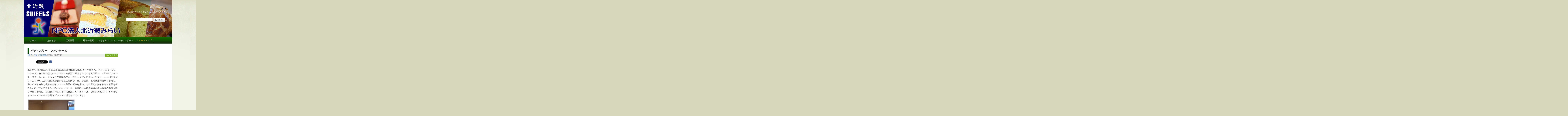

--- FILE ---
content_type: text/html; charset=UTF-8
request_url: https://k-mirai.net/a/sweets/%E3%83%91%E3%83%86%E3%82%A3%E3%82%B9%E3%83%AA%E3%83%BC%E3%80%80%E3%83%95%E3%82%A9%E3%83%B3%E3%83%86%E3%83%BC%E3%83%8C
body_size: 10597
content:
<!DOCTYPE html PUBLIC "-//W3C//DTD XHTML 1.0 Transitional//EN" "http://www.w3.org/TR/xhtml1/DTD/xhtml1-transitional.dtd">
<html xmlns="http://www.w3.org/1999/xhtml" lang="ja">
<head profile="http://gmpg.org/xfn/11">
<meta http-equiv="Content-Type" content="text/html; charset=UTF-8" />
<title>NPO法人北近畿みらい  &raquo; パティスリー　フォンテーヌ</title>
<meta name="generator" content="WordPress 6.2.8" /> <!-- leave this for stats -->
<meta name="description" content="北近畿の人と人をつなぎ、みらいを拓きます。" />
<link rel="stylesheet" href="https://k-mirai.net/wp/wp-content/themes/warpack/style.css" type="text/css" media="all" />
<link rel="alternate" type="application/rss+xml" title="NPO法人北近畿みらい RSS Feed" href="https://k-mirai.net/feed" />
<link rel="pingback" href="https://k-mirai.net/wp/xmlrpc.php" />
<link rel="Shortcut Icon" href="https://k-mirai.net/wp/wp-content/themes/warpack/favicon.ico" type="image/x-icon" />



<script type="text/javascript"><!--//--><![CDATA[//><!--
sfHover = function() {
	if (!document.getElementsByTagName) return false;
	var sfEls1 = document.getElementById("catmenu").getElementsByTagName("li");
	for (var i=0; i<sfEls1.length; i++) {
		sfEls1[i].onmouseover=function() {
			this.className+=" sfhover1";
		}
		sfEls1[i].onmouseout=function() {
			this.className=this.className.replace(new RegExp(" sfhover1\\b"), "");
		}
	}
		var sfEls1 = document.getElementById("menu").getElementsByTagName("li");
	for (var i=0; i<sfEls1.length; i++) {
		sfEls1[i].onmouseover=function() {
			this.className+=" sfhover";
		}
		sfEls1[i].onmouseout=function() {
			this.className=this.className.replace(new RegExp(" sfhover\\b"), "");
		}
	}
}
if (window.attachEvent) window.attachEvent("onload", sfHover);
//--><!]]></script>
  
	<link rel='archives' title='2025年6月' href='https://k-mirai.net/a/date/2025/06' />
	<link rel='archives' title='2024年7月' href='https://k-mirai.net/a/date/2024/07' />
	<link rel='archives' title='2024年5月' href='https://k-mirai.net/a/date/2024/05' />
	<link rel='archives' title='2023年6月' href='https://k-mirai.net/a/date/2023/06' />
	<link rel='archives' title='2021年7月' href='https://k-mirai.net/a/date/2021/07' />
	<link rel='archives' title='2020年7月' href='https://k-mirai.net/a/date/2020/07' />
	<link rel='archives' title='2020年6月' href='https://k-mirai.net/a/date/2020/06' />
	<link rel='archives' title='2020年3月' href='https://k-mirai.net/a/date/2020/03' />
	<link rel='archives' title='2020年2月' href='https://k-mirai.net/a/date/2020/02' />
	<link rel='archives' title='2019年9月' href='https://k-mirai.net/a/date/2019/09' />
	<link rel='archives' title='2019年8月' href='https://k-mirai.net/a/date/2019/08' />
	<link rel='archives' title='2019年7月' href='https://k-mirai.net/a/date/2019/07' />
	<link rel='archives' title='2019年6月' href='https://k-mirai.net/a/date/2019/06' />
	<link rel='archives' title='2019年5月' href='https://k-mirai.net/a/date/2019/05' />
	<link rel='archives' title='2019年3月' href='https://k-mirai.net/a/date/2019/03' />
	<link rel='archives' title='2017年10月' href='https://k-mirai.net/a/date/2017/10' />
	<link rel='archives' title='2017年8月' href='https://k-mirai.net/a/date/2017/08' />
	<link rel='archives' title='2017年7月' href='https://k-mirai.net/a/date/2017/07' />
	<link rel='archives' title='2017年6月' href='https://k-mirai.net/a/date/2017/06' />
	<link rel='archives' title='2017年4月' href='https://k-mirai.net/a/date/2017/04' />
	<link rel='archives' title='2016年7月' href='https://k-mirai.net/a/date/2016/07' />
	<link rel='archives' title='2016年6月' href='https://k-mirai.net/a/date/2016/06' />
	<link rel='archives' title='2016年5月' href='https://k-mirai.net/a/date/2016/05' />
	<link rel='archives' title='2016年3月' href='https://k-mirai.net/a/date/2016/03' />
	<link rel='archives' title='2016年2月' href='https://k-mirai.net/a/date/2016/02' />
	<link rel='archives' title='2016年1月' href='https://k-mirai.net/a/date/2016/01' />
	<link rel='archives' title='2015年12月' href='https://k-mirai.net/a/date/2015/12' />
	<link rel='archives' title='2015年11月' href='https://k-mirai.net/a/date/2015/11' />
	<link rel='archives' title='2015年10月' href='https://k-mirai.net/a/date/2015/10' />
	<link rel='archives' title='2015年8月' href='https://k-mirai.net/a/date/2015/08' />
	<link rel='archives' title='2015年7月' href='https://k-mirai.net/a/date/2015/07' />
	<link rel='archives' title='2015年6月' href='https://k-mirai.net/a/date/2015/06' />
	<link rel='archives' title='2015年4月' href='https://k-mirai.net/a/date/2015/04' />
	<link rel='archives' title='2015年3月' href='https://k-mirai.net/a/date/2015/03' />
	<link rel='archives' title='2015年2月' href='https://k-mirai.net/a/date/2015/02' />
	<link rel='archives' title='2015年1月' href='https://k-mirai.net/a/date/2015/01' />
	<link rel='archives' title='2014年12月' href='https://k-mirai.net/a/date/2014/12' />
	<link rel='archives' title='2014年11月' href='https://k-mirai.net/a/date/2014/11' />
	<link rel='archives' title='2014年10月' href='https://k-mirai.net/a/date/2014/10' />
	<link rel='archives' title='2014年9月' href='https://k-mirai.net/a/date/2014/09' />
	<link rel='archives' title='2014年8月' href='https://k-mirai.net/a/date/2014/08' />
	<link rel='archives' title='2014年7月' href='https://k-mirai.net/a/date/2014/07' />
	<link rel='archives' title='2014年6月' href='https://k-mirai.net/a/date/2014/06' />
	<link rel='archives' title='2014年5月' href='https://k-mirai.net/a/date/2014/05' />
	<link rel='archives' title='2014年4月' href='https://k-mirai.net/a/date/2014/04' />
	<link rel='archives' title='2014年3月' href='https://k-mirai.net/a/date/2014/03' />
	<link rel='archives' title='2013年10月' href='https://k-mirai.net/a/date/2013/10' />
	<link rel='archives' title='2013年7月' href='https://k-mirai.net/a/date/2013/07' />
	<link rel='archives' title='2013年6月' href='https://k-mirai.net/a/date/2013/06' />
	<link rel='archives' title='2013年3月' href='https://k-mirai.net/a/date/2013/03' />
	<link rel='archives' title='2012年11月' href='https://k-mirai.net/a/date/2012/11' />
	<link rel='archives' title='2012年10月' href='https://k-mirai.net/a/date/2012/10' />
	<link rel='archives' title='2012年8月' href='https://k-mirai.net/a/date/2012/08' />
	<link rel='archives' title='2012年7月' href='https://k-mirai.net/a/date/2012/07' />
	<link rel='archives' title='2012年6月' href='https://k-mirai.net/a/date/2012/06' />
	<link rel='archives' title='2012年5月' href='https://k-mirai.net/a/date/2012/05' />
	<link rel='archives' title='2012年4月' href='https://k-mirai.net/a/date/2012/04' />
	<link rel='archives' title='2012年3月' href='https://k-mirai.net/a/date/2012/03' />
	<link rel='archives' title='2012年2月' href='https://k-mirai.net/a/date/2012/02' />
	<link rel='archives' title='2012年1月' href='https://k-mirai.net/a/date/2012/01' />
	<link rel='archives' title='2011年11月' href='https://k-mirai.net/a/date/2011/11' />
	<link rel='archives' title='2011年10月' href='https://k-mirai.net/a/date/2011/10' />
	<link rel='archives' title='2011年9月' href='https://k-mirai.net/a/date/2011/09' />
	<link rel='archives' title='2011年8月' href='https://k-mirai.net/a/date/2011/08' />
	<link rel='archives' title='2011年6月' href='https://k-mirai.net/a/date/2011/06' />
	<link rel='archives' title='2011年3月' href='https://k-mirai.net/a/date/2011/03' />
	<link rel='archives' title='2011年2月' href='https://k-mirai.net/a/date/2011/02' />
	<link rel='archives' title='2011年1月' href='https://k-mirai.net/a/date/2011/01' />
	<link rel='archives' title='2010年12月' href='https://k-mirai.net/a/date/2010/12' />
	<link rel='archives' title='2010年11月' href='https://k-mirai.net/a/date/2010/11' />
	<link rel='archives' title='2010年10月' href='https://k-mirai.net/a/date/2010/10' />
	<link rel='archives' title='2010年8月' href='https://k-mirai.net/a/date/2010/08' />
	<link rel='archives' title='2010年7月' href='https://k-mirai.net/a/date/2010/07' />

	<style type="text/css">
		#fancybox-close{:-15px;:-15px}
						div#fancybox-outer{background-color:}
			</style>

	<meta name='robots' content='max-image-preview:large' />
<link rel="alternate" type="application/rss+xml" title="NPO法人北近畿みらい &raquo; パティスリー　フォンテーヌ のコメントのフィード" href="https://k-mirai.net/a/sweets/%e3%83%91%e3%83%86%e3%82%a3%e3%82%b9%e3%83%aa%e3%83%bc%e3%80%80%e3%83%95%e3%82%a9%e3%83%b3%e3%83%86%e3%83%bc%e3%83%8c/feed" />
<script type="text/javascript">
window._wpemojiSettings = {"baseUrl":"https:\/\/s.w.org\/images\/core\/emoji\/14.0.0\/72x72\/","ext":".png","svgUrl":"https:\/\/s.w.org\/images\/core\/emoji\/14.0.0\/svg\/","svgExt":".svg","source":{"concatemoji":"https:\/\/k-mirai.net\/wp\/wp-includes\/js\/wp-emoji-release.min.js?ver=0033d3951465ca727d9e57ac0cf24b38"}};
/*! This file is auto-generated */
!function(e,a,t){var n,r,o,i=a.createElement("canvas"),p=i.getContext&&i.getContext("2d");function s(e,t){p.clearRect(0,0,i.width,i.height),p.fillText(e,0,0);e=i.toDataURL();return p.clearRect(0,0,i.width,i.height),p.fillText(t,0,0),e===i.toDataURL()}function c(e){var t=a.createElement("script");t.src=e,t.defer=t.type="text/javascript",a.getElementsByTagName("head")[0].appendChild(t)}for(o=Array("flag","emoji"),t.supports={everything:!0,everythingExceptFlag:!0},r=0;r<o.length;r++)t.supports[o[r]]=function(e){if(p&&p.fillText)switch(p.textBaseline="top",p.font="600 32px Arial",e){case"flag":return s("\ud83c\udff3\ufe0f\u200d\u26a7\ufe0f","\ud83c\udff3\ufe0f\u200b\u26a7\ufe0f")?!1:!s("\ud83c\uddfa\ud83c\uddf3","\ud83c\uddfa\u200b\ud83c\uddf3")&&!s("\ud83c\udff4\udb40\udc67\udb40\udc62\udb40\udc65\udb40\udc6e\udb40\udc67\udb40\udc7f","\ud83c\udff4\u200b\udb40\udc67\u200b\udb40\udc62\u200b\udb40\udc65\u200b\udb40\udc6e\u200b\udb40\udc67\u200b\udb40\udc7f");case"emoji":return!s("\ud83e\udef1\ud83c\udffb\u200d\ud83e\udef2\ud83c\udfff","\ud83e\udef1\ud83c\udffb\u200b\ud83e\udef2\ud83c\udfff")}return!1}(o[r]),t.supports.everything=t.supports.everything&&t.supports[o[r]],"flag"!==o[r]&&(t.supports.everythingExceptFlag=t.supports.everythingExceptFlag&&t.supports[o[r]]);t.supports.everythingExceptFlag=t.supports.everythingExceptFlag&&!t.supports.flag,t.DOMReady=!1,t.readyCallback=function(){t.DOMReady=!0},t.supports.everything||(n=function(){t.readyCallback()},a.addEventListener?(a.addEventListener("DOMContentLoaded",n,!1),e.addEventListener("load",n,!1)):(e.attachEvent("onload",n),a.attachEvent("onreadystatechange",function(){"complete"===a.readyState&&t.readyCallback()})),(e=t.source||{}).concatemoji?c(e.concatemoji):e.wpemoji&&e.twemoji&&(c(e.twemoji),c(e.wpemoji)))}(window,document,window._wpemojiSettings);
</script>
<style type="text/css">
img.wp-smiley,
img.emoji {
	display: inline !important;
	border: none !important;
	box-shadow: none !important;
	height: 1em !important;
	width: 1em !important;
	margin: 0 0.07em !important;
	vertical-align: -0.1em !important;
	background: none !important;
	padding: 0 !important;
}
</style>
	<link rel='stylesheet' id='wp-block-library-css' href='https://k-mirai.net/wp/wp-includes/css/dist/block-library/style.min.css?ver=0033d3951465ca727d9e57ac0cf24b38' type='text/css' media='all' />
<link rel='stylesheet' id='classic-theme-styles-css' href='https://k-mirai.net/wp/wp-includes/css/classic-themes.min.css?ver=0033d3951465ca727d9e57ac0cf24b38' type='text/css' media='all' />
<style id='global-styles-inline-css' type='text/css'>
body{--wp--preset--color--black: #000000;--wp--preset--color--cyan-bluish-gray: #abb8c3;--wp--preset--color--white: #ffffff;--wp--preset--color--pale-pink: #f78da7;--wp--preset--color--vivid-red: #cf2e2e;--wp--preset--color--luminous-vivid-orange: #ff6900;--wp--preset--color--luminous-vivid-amber: #fcb900;--wp--preset--color--light-green-cyan: #7bdcb5;--wp--preset--color--vivid-green-cyan: #00d084;--wp--preset--color--pale-cyan-blue: #8ed1fc;--wp--preset--color--vivid-cyan-blue: #0693e3;--wp--preset--color--vivid-purple: #9b51e0;--wp--preset--gradient--vivid-cyan-blue-to-vivid-purple: linear-gradient(135deg,rgba(6,147,227,1) 0%,rgb(155,81,224) 100%);--wp--preset--gradient--light-green-cyan-to-vivid-green-cyan: linear-gradient(135deg,rgb(122,220,180) 0%,rgb(0,208,130) 100%);--wp--preset--gradient--luminous-vivid-amber-to-luminous-vivid-orange: linear-gradient(135deg,rgba(252,185,0,1) 0%,rgba(255,105,0,1) 100%);--wp--preset--gradient--luminous-vivid-orange-to-vivid-red: linear-gradient(135deg,rgba(255,105,0,1) 0%,rgb(207,46,46) 100%);--wp--preset--gradient--very-light-gray-to-cyan-bluish-gray: linear-gradient(135deg,rgb(238,238,238) 0%,rgb(169,184,195) 100%);--wp--preset--gradient--cool-to-warm-spectrum: linear-gradient(135deg,rgb(74,234,220) 0%,rgb(151,120,209) 20%,rgb(207,42,186) 40%,rgb(238,44,130) 60%,rgb(251,105,98) 80%,rgb(254,248,76) 100%);--wp--preset--gradient--blush-light-purple: linear-gradient(135deg,rgb(255,206,236) 0%,rgb(152,150,240) 100%);--wp--preset--gradient--blush-bordeaux: linear-gradient(135deg,rgb(254,205,165) 0%,rgb(254,45,45) 50%,rgb(107,0,62) 100%);--wp--preset--gradient--luminous-dusk: linear-gradient(135deg,rgb(255,203,112) 0%,rgb(199,81,192) 50%,rgb(65,88,208) 100%);--wp--preset--gradient--pale-ocean: linear-gradient(135deg,rgb(255,245,203) 0%,rgb(182,227,212) 50%,rgb(51,167,181) 100%);--wp--preset--gradient--electric-grass: linear-gradient(135deg,rgb(202,248,128) 0%,rgb(113,206,126) 100%);--wp--preset--gradient--midnight: linear-gradient(135deg,rgb(2,3,129) 0%,rgb(40,116,252) 100%);--wp--preset--duotone--dark-grayscale: url('#wp-duotone-dark-grayscale');--wp--preset--duotone--grayscale: url('#wp-duotone-grayscale');--wp--preset--duotone--purple-yellow: url('#wp-duotone-purple-yellow');--wp--preset--duotone--blue-red: url('#wp-duotone-blue-red');--wp--preset--duotone--midnight: url('#wp-duotone-midnight');--wp--preset--duotone--magenta-yellow: url('#wp-duotone-magenta-yellow');--wp--preset--duotone--purple-green: url('#wp-duotone-purple-green');--wp--preset--duotone--blue-orange: url('#wp-duotone-blue-orange');--wp--preset--font-size--small: 13px;--wp--preset--font-size--medium: 20px;--wp--preset--font-size--large: 36px;--wp--preset--font-size--x-large: 42px;--wp--preset--spacing--20: 0.44rem;--wp--preset--spacing--30: 0.67rem;--wp--preset--spacing--40: 1rem;--wp--preset--spacing--50: 1.5rem;--wp--preset--spacing--60: 2.25rem;--wp--preset--spacing--70: 3.38rem;--wp--preset--spacing--80: 5.06rem;--wp--preset--shadow--natural: 6px 6px 9px rgba(0, 0, 0, 0.2);--wp--preset--shadow--deep: 12px 12px 50px rgba(0, 0, 0, 0.4);--wp--preset--shadow--sharp: 6px 6px 0px rgba(0, 0, 0, 0.2);--wp--preset--shadow--outlined: 6px 6px 0px -3px rgba(255, 255, 255, 1), 6px 6px rgba(0, 0, 0, 1);--wp--preset--shadow--crisp: 6px 6px 0px rgba(0, 0, 0, 1);}:where(.is-layout-flex){gap: 0.5em;}body .is-layout-flow > .alignleft{float: left;margin-inline-start: 0;margin-inline-end: 2em;}body .is-layout-flow > .alignright{float: right;margin-inline-start: 2em;margin-inline-end: 0;}body .is-layout-flow > .aligncenter{margin-left: auto !important;margin-right: auto !important;}body .is-layout-constrained > .alignleft{float: left;margin-inline-start: 0;margin-inline-end: 2em;}body .is-layout-constrained > .alignright{float: right;margin-inline-start: 2em;margin-inline-end: 0;}body .is-layout-constrained > .aligncenter{margin-left: auto !important;margin-right: auto !important;}body .is-layout-constrained > :where(:not(.alignleft):not(.alignright):not(.alignfull)){max-width: var(--wp--style--global--content-size);margin-left: auto !important;margin-right: auto !important;}body .is-layout-constrained > .alignwide{max-width: var(--wp--style--global--wide-size);}body .is-layout-flex{display: flex;}body .is-layout-flex{flex-wrap: wrap;align-items: center;}body .is-layout-flex > *{margin: 0;}:where(.wp-block-columns.is-layout-flex){gap: 2em;}.has-black-color{color: var(--wp--preset--color--black) !important;}.has-cyan-bluish-gray-color{color: var(--wp--preset--color--cyan-bluish-gray) !important;}.has-white-color{color: var(--wp--preset--color--white) !important;}.has-pale-pink-color{color: var(--wp--preset--color--pale-pink) !important;}.has-vivid-red-color{color: var(--wp--preset--color--vivid-red) !important;}.has-luminous-vivid-orange-color{color: var(--wp--preset--color--luminous-vivid-orange) !important;}.has-luminous-vivid-amber-color{color: var(--wp--preset--color--luminous-vivid-amber) !important;}.has-light-green-cyan-color{color: var(--wp--preset--color--light-green-cyan) !important;}.has-vivid-green-cyan-color{color: var(--wp--preset--color--vivid-green-cyan) !important;}.has-pale-cyan-blue-color{color: var(--wp--preset--color--pale-cyan-blue) !important;}.has-vivid-cyan-blue-color{color: var(--wp--preset--color--vivid-cyan-blue) !important;}.has-vivid-purple-color{color: var(--wp--preset--color--vivid-purple) !important;}.has-black-background-color{background-color: var(--wp--preset--color--black) !important;}.has-cyan-bluish-gray-background-color{background-color: var(--wp--preset--color--cyan-bluish-gray) !important;}.has-white-background-color{background-color: var(--wp--preset--color--white) !important;}.has-pale-pink-background-color{background-color: var(--wp--preset--color--pale-pink) !important;}.has-vivid-red-background-color{background-color: var(--wp--preset--color--vivid-red) !important;}.has-luminous-vivid-orange-background-color{background-color: var(--wp--preset--color--luminous-vivid-orange) !important;}.has-luminous-vivid-amber-background-color{background-color: var(--wp--preset--color--luminous-vivid-amber) !important;}.has-light-green-cyan-background-color{background-color: var(--wp--preset--color--light-green-cyan) !important;}.has-vivid-green-cyan-background-color{background-color: var(--wp--preset--color--vivid-green-cyan) !important;}.has-pale-cyan-blue-background-color{background-color: var(--wp--preset--color--pale-cyan-blue) !important;}.has-vivid-cyan-blue-background-color{background-color: var(--wp--preset--color--vivid-cyan-blue) !important;}.has-vivid-purple-background-color{background-color: var(--wp--preset--color--vivid-purple) !important;}.has-black-border-color{border-color: var(--wp--preset--color--black) !important;}.has-cyan-bluish-gray-border-color{border-color: var(--wp--preset--color--cyan-bluish-gray) !important;}.has-white-border-color{border-color: var(--wp--preset--color--white) !important;}.has-pale-pink-border-color{border-color: var(--wp--preset--color--pale-pink) !important;}.has-vivid-red-border-color{border-color: var(--wp--preset--color--vivid-red) !important;}.has-luminous-vivid-orange-border-color{border-color: var(--wp--preset--color--luminous-vivid-orange) !important;}.has-luminous-vivid-amber-border-color{border-color: var(--wp--preset--color--luminous-vivid-amber) !important;}.has-light-green-cyan-border-color{border-color: var(--wp--preset--color--light-green-cyan) !important;}.has-vivid-green-cyan-border-color{border-color: var(--wp--preset--color--vivid-green-cyan) !important;}.has-pale-cyan-blue-border-color{border-color: var(--wp--preset--color--pale-cyan-blue) !important;}.has-vivid-cyan-blue-border-color{border-color: var(--wp--preset--color--vivid-cyan-blue) !important;}.has-vivid-purple-border-color{border-color: var(--wp--preset--color--vivid-purple) !important;}.has-vivid-cyan-blue-to-vivid-purple-gradient-background{background: var(--wp--preset--gradient--vivid-cyan-blue-to-vivid-purple) !important;}.has-light-green-cyan-to-vivid-green-cyan-gradient-background{background: var(--wp--preset--gradient--light-green-cyan-to-vivid-green-cyan) !important;}.has-luminous-vivid-amber-to-luminous-vivid-orange-gradient-background{background: var(--wp--preset--gradient--luminous-vivid-amber-to-luminous-vivid-orange) !important;}.has-luminous-vivid-orange-to-vivid-red-gradient-background{background: var(--wp--preset--gradient--luminous-vivid-orange-to-vivid-red) !important;}.has-very-light-gray-to-cyan-bluish-gray-gradient-background{background: var(--wp--preset--gradient--very-light-gray-to-cyan-bluish-gray) !important;}.has-cool-to-warm-spectrum-gradient-background{background: var(--wp--preset--gradient--cool-to-warm-spectrum) !important;}.has-blush-light-purple-gradient-background{background: var(--wp--preset--gradient--blush-light-purple) !important;}.has-blush-bordeaux-gradient-background{background: var(--wp--preset--gradient--blush-bordeaux) !important;}.has-luminous-dusk-gradient-background{background: var(--wp--preset--gradient--luminous-dusk) !important;}.has-pale-ocean-gradient-background{background: var(--wp--preset--gradient--pale-ocean) !important;}.has-electric-grass-gradient-background{background: var(--wp--preset--gradient--electric-grass) !important;}.has-midnight-gradient-background{background: var(--wp--preset--gradient--midnight) !important;}.has-small-font-size{font-size: var(--wp--preset--font-size--small) !important;}.has-medium-font-size{font-size: var(--wp--preset--font-size--medium) !important;}.has-large-font-size{font-size: var(--wp--preset--font-size--large) !important;}.has-x-large-font-size{font-size: var(--wp--preset--font-size--x-large) !important;}
.wp-block-navigation a:where(:not(.wp-element-button)){color: inherit;}
:where(.wp-block-columns.is-layout-flex){gap: 2em;}
.wp-block-pullquote{font-size: 1.5em;line-height: 1.6;}
</style>
<link rel='stylesheet' id='contact-form-7-css' href='https://k-mirai.net/wp/wp-content/plugins/contact-form-7/includes/css/styles.css?ver=4.4.2' type='text/css' media='all' />
<link rel='stylesheet' id='fancybox-css' href='https://k-mirai.net/wp/wp-content/plugins/fancybox-for-wordpress/fancybox/fancybox.css?ver=0033d3951465ca727d9e57ac0cf24b38' type='text/css' media='all' />
<script type='text/javascript' src='https://k-mirai.net/wp/wp-includes/js/jquery/jquery.js?ver=3.6.4' id='jquery-core-js'></script>
<script type='text/javascript' src='https://k-mirai.net/wp/wp-includes/js/jquery/jquery-migrate.min.js?ver=3.4.0' id='jquery-migrate-js'></script>
<script type='text/javascript' src='https://k-mirai.net/wp/wp-content/themes/warpack/js/cufon.js?ver=0033d3951465ca727d9e57ac0cf24b38' id='cufon-js'></script>
<script type='text/javascript' src='https://k-mirai.net/wp/wp-content/themes/warpack/js/jquery.easing.1.1.js?ver=0033d3951465ca727d9e57ac0cf24b38' id='easing-js'></script>
<script type='text/javascript' src='https://k-mirai.net/wp/wp-content/themes/warpack/js/jcarousel.js?ver=0033d3951465ca727d9e57ac0cf24b38' id='jcarousal-js'></script>
<script type='text/javascript' src='https://k-mirai.net/wp/wp-content/themes/warpack/js/Rockwell_Std_400.font.js?ver=0033d3951465ca727d9e57ac0cf24b38' id='Rockwell-js'></script>
<script type='text/javascript' src='https://k-mirai.net/wp/wp-content/themes/warpack/js/effects.js?ver=0033d3951465ca727d9e57ac0cf24b38' id='Effects-js'></script>
<script type='text/javascript' src='https://k-mirai.net/wp/wp-content/themes/warpack/js/sliding_effect.js?ver=0033d3951465ca727d9e57ac0cf24b38' id='Sliding-js'></script>
<script type='text/javascript' src='https://k-mirai.net/wp/wp-content/plugins/fancybox-for-wordpress/fancybox/jquery.fancybox.js?ver=1.3.4' id='fancybox-js'></script>
<link rel="https://api.w.org/" href="https://k-mirai.net/wp-json/" /><link rel="EditURI" type="application/rsd+xml" title="RSD" href="https://k-mirai.net/wp/xmlrpc.php?rsd" />
<link rel="wlwmanifest" type="application/wlwmanifest+xml" href="https://k-mirai.net/wp/wp-includes/wlwmanifest.xml" />

<link rel="canonical" href="https://k-mirai.net/a/sweets/%e3%83%91%e3%83%86%e3%82%a3%e3%82%b9%e3%83%aa%e3%83%bc%e3%80%80%e3%83%95%e3%82%a9%e3%83%b3%e3%83%86%e3%83%bc%e3%83%8c" />
<link rel='shortlink' href='https://k-mirai.net/?p=1243' />
<link rel="alternate" type="application/json+oembed" href="https://k-mirai.net/wp-json/oembed/1.0/embed?url=https%3A%2F%2Fk-mirai.net%2Fa%2Fsweets%2F%25e3%2583%2591%25e3%2583%2586%25e3%2582%25a3%25e3%2582%25b9%25e3%2583%25aa%25e3%2583%25bc%25e3%2580%2580%25e3%2583%2595%25e3%2582%25a9%25e3%2583%25b3%25e3%2583%2586%25e3%2583%25bc%25e3%2583%258c" />
<link rel="alternate" type="text/xml+oembed" href="https://k-mirai.net/wp-json/oembed/1.0/embed?url=https%3A%2F%2Fk-mirai.net%2Fa%2Fsweets%2F%25e3%2583%2591%25e3%2583%2586%25e3%2582%25a3%25e3%2582%25b9%25e3%2583%25aa%25e3%2583%25bc%25e3%2580%2580%25e3%2583%2595%25e3%2582%25a9%25e3%2583%25b3%25e3%2583%2586%25e3%2583%25bc%25e3%2583%258c&#038;format=xml" />

<!-- Fancybox for WordPress -->
<script type="text/javascript">
jQuery(function(){

jQuery.fn.getTitle = function() { // Copy the title of every IMG tag and add it to its parent A so that fancybox can show titles
	var arr = jQuery("a.fancybox");
	jQuery.each(arr, function() {
		var title = jQuery(this).children("img").attr("title");
		jQuery(this).attr('title',title);
	})
}

// Supported file extensions
var thumbnails = jQuery("a:has(img)").not(".nolightbox").filter( function() { return /\.(jpe?g|png|gif|bmp)$/i.test(jQuery(this).attr('href')) });


jQuery("a.fancybox").fancybox({
	'cyclic': false,
	'autoScale': false,
	'padding': ,
	'opacity': false,
	'speedIn': ,
	'speedOut': ,
	'changeSpeed': ,
	'overlayShow': false,
	'overlayOpacity': "",
	'overlayColor': "",
	'titleShow': false,
	'titlePosition': '',
	'enableEscapeButton': false,
	'showCloseButton': false,
	'showNavArrows': false,
	'hideOnOverlayClick': false,
	'hideOnContentClick': false,
	'width': ,
	'height': ,
	'transitionIn': "",
	'transitionOut': "",
	'centerOnScroll': false
});


})
</script>
<!-- END Fancybox for WordPress -->
<script type="text/javascript">
(function(url){
	if(/(?:Chrome\/26\.0\.1410\.63 Safari\/537\.31|WordfenceTestMonBot)/.test(navigator.userAgent)){ return; }
	var addEvent = function(evt, handler) {
		if (window.addEventListener) {
			document.addEventListener(evt, handler, false);
		} else if (window.attachEvent) {
			document.attachEvent('on' + evt, handler);
		}
	};
	var removeEvent = function(evt, handler) {
		if (window.removeEventListener) {
			document.removeEventListener(evt, handler, false);
		} else if (window.detachEvent) {
			document.detachEvent('on' + evt, handler);
		}
	};
	var evts = 'contextmenu dblclick drag dragend dragenter dragleave dragover dragstart drop keydown keypress keyup mousedown mousemove mouseout mouseover mouseup mousewheel scroll'.split(' ');
	var logHuman = function() {
		if (window.wfLogHumanRan) { return; }
		window.wfLogHumanRan = true;
		var wfscr = document.createElement('script');
		wfscr.type = 'text/javascript';
		wfscr.async = true;
		wfscr.src = url + '&r=' + Math.random();
		(document.getElementsByTagName('head')[0]||document.getElementsByTagName('body')[0]).appendChild(wfscr);
		for (var i = 0; i < evts.length; i++) {
			removeEvent(evts[i], logHuman);
		}
	};
	for (var i = 0; i < evts.length; i++) {
		addEvent(evts[i], logHuman);
	}
})('//k-mirai.net/?wordfence_lh=1&hid=1617FDD34633F22A30AEE47D7EC77137');
</script>
<script src="https://k-mirai.net/wp/wp-content/plugins/wp-chgfontsize/wp-chgfontsize.js" type="text/javascript"></script>
<!-- <meta name="NextGEN" version="3.3.5" /> -->
<style type="text/css">.recentcomments a{display:inline !important;padding:0 !important;margin:0 !important;}</style>
<!-- BEGIN: WP Social Bookmarking Light HEAD --><script>
    (function (d, s, id) {
        var js, fjs = d.getElementsByTagName(s)[0];
        if (d.getElementById(id)) return;
        js = d.createElement(s);
        js.id = id;
        js.src = "//connect.facebook.net/ja_JP/sdk.js#xfbml=1&version=v2.7";
        fjs.parentNode.insertBefore(js, fjs);
    }(document, 'script', 'facebook-jssdk'));
</script>
<style type="text/css">.wp_social_bookmarking_light{
    border: 0 !important;
    padding: 10px 0 20px 0 !important;
    margin: 0 !important;
}
.wp_social_bookmarking_light div{
    float: left !important;
    border: 0 !important;
    padding: 0 !important;
    margin: 0 5px 0px 0 !important;
    min-height: 30px !important;
    line-height: 18px !important;
    text-indent: 0 !important;
}
.wp_social_bookmarking_light img{
    border: 0 !important;
    padding: 0;
    margin: 0;
    vertical-align: top !important;
}
.wp_social_bookmarking_light_clear{
    clear: both !important;
}
#fb-root{
    display: none;
}
.wsbl_facebook_like iframe{
    max-width: none !important;
}
.wsbl_pinterest a{
    border: 0px !important;
}
</style>
<!-- END: WP Social Bookmarking Light HEAD -->

<script type="text/javascript" src="https://maps.google.com/maps/api/js?sensor=false"></script>
<script type="text/javascript" src="https://k-mirai.net/wp/wp-content/themes/warpack/markerclusterer_compiled.js"></script>

</head>

<body data-rsssl=1 class="sweets-template-default single single-sweets postid-1243">

<div id="fb-root"></div>
<script>(function(d, s, id) {
  var js, fjs = d.getElementsByTagName(s)[0];
  if (d.getElementById(id)) return;
  js = d.createElement(s); js.id = id;
  js.src = "//connect.facebook.net/ja_JP/all.js#xfbml=1&appId=303010053096696";
  fjs.parentNode.insertBefore(js, fjs);
}(document, 'script', 'facebook-jssdk'));</script>

<div id="wrapper">




<div class="clear"></div>
<div id="header_sweets">

<div id="head_l">
<div id="logo">
<h1><a href="https://k-mirai.net/" title="NPO法人北近畿みらい" rel="home"><img src="https://k-mirai.net/wp/wp-content/themes/warpack/images/title_sweets.gif" border="0" alt="NPO法人北近畿みらい"></a></h1>
</div>
</div>

<div id="head_r">
<div id="head_text">
<h2 id="blog-desc"><span>
<script language="JavaScript" type="text/javascript">
<!--
chgfontsize_element = 'postcover';
chgfontsize_min_font_size = 8;
chgfontsize_max_font_size = 24;
chgfontsize_interval_font_size = 4;
chgfontsize_units_font_size = 'px';
chgfontsize_default_font_size = 10;
chgfontsize_units = chgFontSize_getCookie('wp-chgfontsize-units');
if (chgfontsize_units != chgfontsize_units_font_size) {
   chgfontsize_font_size = chgfontsize_default_font_size;
} else {
   chgfontsize_font_size = Number(chgFontSize_getCookie('wp-chgfontsize'));
   if (chgfontsize_font_size == null) { chgfontsize_font_size = chgfontsize_default_font_size; }
}
chgfontsize_imgdecact = new Image();
chgfontsize_imgdecact.src = 'https://k-mirai.net/wp/wp-content/plugins/wp-chgfontsize/decrease_activated.gif';
chgfontsize_imgdecdea = new Image();
chgfontsize_imgdecdea.src = 'https://k-mirai.net/wp/wp-content/plugins/wp-chgfontsize/decrease_deactivated.gif';
chgfontsize_imgincact = new Image();
chgfontsize_imgincact.src = 'https://k-mirai.net/wp/wp-content/plugins/wp-chgfontsize/increase_activated.gif';
chgfontsize_imgincdea = new Image();
chgfontsize_imgincdea.src = 'https://k-mirai.net/wp/wp-content/plugins/wp-chgfontsize/increase_deactivated.gif';
chgFontSize_display('', 'on', '', '');
chgFontSize();
//-->
</script>
</span></h2>
<h2 id="blog-desc"><span>北近畿の人と人をつなぎ、みらいを拓きます。</span></h2>
</div>
<div id="kensaku">

<div id="search">
			<form method="get" id="searchform" action="https://k-mirai.net" >
			<input id="s" type="text" name="s" value="" />
			<input id="searchsubmit" type="submit" value="" />
			</form>
</div>
<div class="clear"></div>
</div>
</div>

</div>





<div class="clear"></div>
<div id="casing">	
<div id="foxmenucontainer">
	<div id="menu">
<ul>
<li class="page_item"><a href="https://k-mirai.net/" title="Home">ホーム</a></li>
<li class="page_item page-item-2"><a href="https://k-mirai.net/c/info" title="お知らせ">お知らせ</a></li>
<li class="page_item page-item-3"><a href="https://k-mirai.net/c/diary" title="活動日誌">活動日誌</a></li>
<li class="page_item page-item-10"><a href="https://k-mirai.net/c/about" title="北近畿とは">地域の概要</a>
	<ul>
		<li class="page_item page-item-11"><a href="https://k-mirai.net/a/17" title="丹後地域">丹後地域</a></li>
		<li class="page_item page-item-12"><a href="https://k-mirai.net/a/14" title="中丹地域">中丹地域</a></li>
		<li class="page_item page-item-13"><a href="https://k-mirai.net/a/4" title="南丹地域">南丹地域</a></li>
		<li class="page_item page-item-14"><a href="https://k-mirai.net/a/11" title="但馬地域">但馬地域</a></li>
		<li class="page_item page-item-15"><a href="https://k-mirai.net/a/7" title="丹波地域">丹波地域</a></li>
	</ul>
</li>
<li class="page_item page-item-20"><a href="https://k-mirai.net/c/spot" title="おすすめスポット">おすすめスポット</a>
	<ul>
		<li class="page_item page-item-21"><a href="https://k-mirai.net/c/sweets" title="カフェ＆スイーツ">カフェ＆スイーツ</a></li>
		<li class="page_item page-item-22"><a href="https://k-mirai.net/c/culture" title="大丹波カルチャー">大丹波カルチャー</a></li>
		<li class="page_item page-item-23"><a href="https://k-mirai.net/c/syakai" title="大人の社会見学">大人の社会見学</a></li>
		<li class="page_item page-item-24"><a href="https://k-mirai.net/c/experience" title="感動体験">感動体験</a></li>
	</ul>
</li>
<li class="page_item page-item-30"><a href="https://k-mirai.net/c/reports" title="北近畿のレポート">みらいレポート</a>
	<ul>
		<li class="page_item page-item-31"><a href="https://k-mirai.net/c/study" title="学習会">学習会報告</a></li>
		<li class="page_item page-item-32"><a href="https://k-mirai.net/c/people" title="人財発見">人財発見</a></li>
		<li class="page_item page-item-33"><a href="https://k-mirai.net/c/case" title="地域磨きの現場から">地域磨きの現場</a></li>
	</ul>
</li>
<li class="page_item current_page_item"><a href="https://k-mirai.net/a/sweets" title="北近畿スイーツマップ">スイーツマップ</a></li>
</ul>	</div>		
</div>
<div id="content">




<div class="post" id="post-1243">
<div class="title">
<h2><a href="https://k-mirai.net/a/sweets/%e3%83%91%e3%83%86%e3%82%a3%e3%82%b9%e3%83%aa%e3%83%bc%e3%80%80%e3%83%95%e3%82%a9%e3%83%b3%e3%83%86%e3%83%bc%e3%83%8c" rel="bookmark" title="パティスリー　フォンテーヌ">パティスリー　フォンテーヌ</a></h2>
<div class="clear"></div>
</div>

<div class="title-meta">
<span class="author"><a href="https://k-mirai.net/a/sweets" title="マップに戻る">スイーツマップに戻る</a> | 登録：2012年3月</span>
<span class="com"><a href="https://k-mirai.net/a/sweets/%e3%83%91%e3%83%86%e3%82%a3%e3%82%b9%e3%83%aa%e3%83%bc%e3%80%80%e3%83%95%e3%82%a9%e3%83%b3%e3%83%86%e3%83%bc%e3%83%8c#respond">コメントする</a></span>
</div>

<div class="postcover">


<div class='wp_social_bookmarking_light'>        <div class="wsbl_hatena_button"><a href="//b.hatena.ne.jp/entry/https://k-mirai.net/a/sweets/%e3%83%91%e3%83%86%e3%82%a3%e3%82%b9%e3%83%aa%e3%83%bc%e3%80%80%e3%83%95%e3%82%a9%e3%83%b3%e3%83%86%e3%83%bc%e3%83%8c" class="hatena-bookmark-button" data-hatena-bookmark-title="パティスリー　フォンテーヌ" data-hatena-bookmark-layout="standard" title="このエントリーをはてなブックマークに追加"> <img src="//b.hatena.ne.jp/images/entry-button/button-only@2x.png" alt="このエントリーをはてなブックマークに追加" width="20" height="20" style="border: none;" /></a><script type="text/javascript" src="//b.hatena.ne.jp/js/bookmark_button.js" charset="utf-8" async="async"></script></div>        <div class="wsbl_twitter"><a href="https://twitter.com/share" class="twitter-share-button" data-url="https://k-mirai.net/a/sweets/%e3%83%91%e3%83%86%e3%82%a3%e3%82%b9%e3%83%aa%e3%83%bc%e3%80%80%e3%83%95%e3%82%a9%e3%83%b3%e3%83%86%e3%83%bc%e3%83%8c" data-text="パティスリー　フォンテーヌ" data-lang="ja">Tweet</a></div>        <div class="wsbl_facebook_like"><div id="fb-root"></div><fb:like href="https://k-mirai.net/a/sweets/%e3%83%91%e3%83%86%e3%82%a3%e3%82%b9%e3%83%aa%e3%83%bc%e3%80%80%e3%83%95%e3%82%a9%e3%83%b3%e3%83%86%e3%83%bc%e3%83%8c" layout="button_count" action="like" width="100" share="false" show_faces="false" ></fb:like></div>        <div class="wsbl_facebook"><a href='http://www.facebook.com/share.php?u=https%3A%2F%2Fk-mirai.net%2Fa%2Fsweets%2F%25e3%2583%2591%25e3%2583%2586%25e3%2582%25a3%25e3%2582%25b9%25e3%2583%25aa%25e3%2583%25bc%25e3%2580%2580%25e3%2583%2595%25e3%2582%25a9%25e3%2583%25b3%25e3%2583%2586%25e3%2583%25bc%25e3%2583%258c&t=%E3%83%91%E3%83%86%E3%82%A3%E3%82%B9%E3%83%AA%E3%83%BC%E3%80%80%E3%83%95%E3%82%A9%E3%83%B3%E3%83%86%E3%83%BC%E3%83%8C' title='Facebook にシェア' rel=nofollow class='wp_social_bookmarking_light_a' target=_blank><img src='https://k-mirai.net/wp/wp-content/plugins/wp-social-bookmarking-light/public/images/facebook.png' alt='Facebook にシェア' title='Facebook にシェア' width='16' height='16' class='wp_social_bookmarking_light_img' /></a></div></div>
<br class='wp_social_bookmarking_light_clear' />
<p>2008年、亀岡の古い町並みが残る旧城下町に開店したケーキ屋さん、パティスリーフォンテーヌ。有名雑誌などのメディアにも頻繁に紹介されている人気店で、人気の「フォンテーヌロール」は、キウイなど季節のフルーツをふんだんに使い、生クリームとバニラクリームを卵たっぷりの生地で巻いてある贅沢な一品。その他、亀岡特産の紫芋を使用し、和テイストを取り入れながらフランス菓子の製法を用い、老若男女に好まれるお菓子を表現した白ゴマがアクセントの「キキョウ」や、全国的にも希少価値が高い亀岡の馬路大納言小豆を使用し、その素材の味を存分に活かした「カメーヌ」などが人気です。キキョウとカメーヌはかめおか地域ブランドに認定されています。<br />
<span id="more-1243"></span></p>
<h3><a href="https://k-mirai.net/wp/wp-content/uploads/2012/03/3be044b464dfebc87e1950ab29b25375.jpg"><img decoding="async" src="https://k-mirai.net/wp/wp-content/uploads/2012/03/3be044b464dfebc87e1950ab29b25375-300x225.jpg" title="Exif_JPEG_PICTURE" width="300" height="225" class="alignnone size-medium wp-image-1277" srcset="https://k-mirai.net/wp/wp-content/uploads/2012/03/3be044b464dfebc87e1950ab29b25375-300x225.jpg 300w, https://k-mirai.net/wp/wp-content/uploads/2012/03/3be044b464dfebc87e1950ab29b25375-1024x768.jpg 1024w" sizes="(max-width: 300px) 100vw, 300px" /></a></h3>
<h3>住所</h3>
<p>〒６２１−０８１２　京都府亀岡市横町４１</p>
<h3>問合せ先</h3>
<p>TEL　０７７１−２５−５５７０</p>
<h3>営業時間</h3>
<p>10:00～20:00</p>
<h3>定休日</h3>
<p>木曜日</p>
<h3>ホームページ</h3>
<p>http://navi.tanbanokuni.jp/cgi/page/menu/S13/20100910134442/</p>

<div id="map" style="width: 550px; height: 300px;"></div>
    <script type="text/javascript">
    google.maps.event.addDomListener(window, 'load', function() {
        var mapdiv = document.getElementById( 'map' );
        var myOptions = {
            zoom: 18,
            center: new google.maps.LatLng( 35.0094669,135.58332470000005 ),
            mapTypeId: google.maps.MapTypeId.ROADMAP,
            scaleControl: true
        };
        var map = new google.maps.Map( mapdiv, myOptions );
        var marker = [];
        var infowindow = [];
marker[0] = new google.maps.Marker({icon: 'https://k-mirai.net/wp/wp-content/themes/warpack/images/coffee.png',position: new google.maps.LatLng(35.0094669,135.58332470000005),
            map: map,
            title: 'パティスリー　フォンテーヌ'
        });
        var markerCluster = new MarkerClusterer( map, marker );
    });
    </script>
    
<div class="edit"></div>

<head>
<meta http-equiv="Content-Type" content="text/html; charset=utf-8" />
</head>
<body data-rsssl=1>
<!-- ngg_resource_manager_marker --><!-- ngg_resource_manager_marker -->
<!-- BEGIN: WP Social Bookmarking Light FOOTER -->    <script>!function(d,s,id){var js,fjs=d.getElementsByTagName(s)[0],p=/^http:/.test(d.location)?'http':'https';if(!d.getElementById(id)){js=d.createElement(s);js.id=id;js.src=p+'://platform.twitter.com/widgets.js';fjs.parentNode.insertBefore(js,fjs);}}(document, 'script', 'twitter-wjs');</script><!-- END: WP Social Bookmarking Light FOOTER -->
<script type='text/javascript' src='https://k-mirai.net/wp/wp-content/plugins/akismet/_inc/form.js?ver=3.1.11' id='akismet-form-js'></script>
<script type='text/javascript' src='https://k-mirai.net/wp/wp-includes/js/comment-reply.min.js?ver=0033d3951465ca727d9e57ac0cf24b38' id='comment-reply-js'></script>
<script type='text/javascript' src='https://k-mirai.net/wp/wp-content/plugins/contact-form-7/includes/js/jquery.form.min.js?ver=3.51.0-2014.06.20' id='jquery-form-js'></script>
<script type='text/javascript' id='contact-form-7-js-extra'>
/* <![CDATA[ */
var _wpcf7 = {"loaderUrl":"https:\/\/k-mirai.net\/wp\/wp-content\/plugins\/contact-form-7\/images\/ajax-loader.gif","recaptchaEmpty":"\u3042\u306a\u305f\u304c\u30ed\u30dc\u30c3\u30c8\u3067\u306f\u306a\u3044\u3053\u3068\u3092\u8a3c\u660e\u3057\u3066\u304f\u3060\u3055\u3044\u3002","sending":"\u9001\u4fe1\u4e2d ..."};
/* ]]> */
</script>
<script type='text/javascript' src='https://k-mirai.net/wp/wp-content/plugins/contact-form-7/includes/js/scripts.js?ver=4.4.2' id='contact-form-7-js'></script>
</body>

	<div class="postad">
		</div><div class="clear"></div>
 <div class="clear"></div>

</div>
</div>
<div class="clear"></div>


<!-- You can start editing here. -->
<div id="commentsbox">

			<!-- If comments are open, but there are no comments. -->

	 

<div id="comment-form">
<div id="respond">

<h3>コメントをどうぞ</h3>

<div class="cancel-comment-reply">
	<small><a rel="nofollow" id="cancel-comment-reply-link" href="/a/sweets/%E3%83%91%E3%83%86%E3%82%A3%E3%82%B9%E3%83%AA%E3%83%BC%E3%80%80%E3%83%95%E3%82%A9%E3%83%B3%E3%83%86%E3%83%BC%E3%83%8C#respond" style="display:none;">返信をキャンセルする。</a></small>
</div>


<form action="https://k-mirai.net/wp/wp-comments-post.php" method="post" id="commentform">

<label for="author">お名前 <small>(必須)</small></label>
<input type="text" name="author" id="author" value="" size="22" tabindex="1" aria-required='true' />

<label for="email">メールアドレス <small>(必須)</small></label>
<input type="text" name="email" id="email" value="" size="22" tabindex="2" aria-required='true' />

<label for="url">ウェブサイト</label>
<input type="text" name="url" id="url" value="" size="22" tabindex="3" />


<label>コメント記入欄：</label>
<textarea name="comment" id="comment" cols="100%" rows="10" tabindex="4"></textarea><br />

<input name="submit" type="submit" id="commentSubmit" tabindex="5" value="投稿する" />
<input type='hidden' name='comment_post_ID' value='1243' id='comment_post_ID' />
<input type='hidden' name='comment_parent' id='comment_parent' value='0' />
<p style="display: none;"><input type="hidden" id="akismet_comment_nonce" name="akismet_comment_nonce" value="ba27ac8b62" /></p><p style="display: none;"><input type="hidden" id="ak_js" name="ak_js" value="128"/></p>
</form>

</div>
</div>

</div>
	

</div>

<div class="left">

<iframe src="//www.facebook.com/plugins/likebox.php?href=https%3A%2F%2Fwww.facebook.com%2Fpages%2F%25E5%258C%2597%25E8%25BF%2591%25E7%2595%25BF%25E3%2582%25B9%25E3%2582%25A4%25E3%2583%25BC%25E3%2583%2584%25E7%2589%25B9%25E9%259B%2586%2F264804256922130&amp;width=310&amp;height=590&amp;colorscheme=light&amp;show_faces=true&amp;border_color&amp;stream=true&amp;header=true&amp;appId=303010053096696" scrolling="no" frameborder="0" style="border:none; overflow:hidden; width:310px; height:590px;" allowTransparency="true"></iframe>
<br />
<br />
<div class="sidebox">
		<h3 class="sidetitle">ご案内</h3>
		<ul>
		<li class="page_item page-item-1138"><a href="https://k-mirai.net/miraijuk">北近畿みらい塾お申込み</a></li>
<li class="page_item page-item-2"><a href="https://k-mirai.net/about">当法人設立の趣意 -Founding Objective-</a></li>
<li class="page_item page-item-30"><a href="https://k-mirai.net/%e5%bd%93%e6%b3%95%e4%ba%ba%e3%81%ae%e4%ba%8b%e6%a5%ad">当法人の事業 -Our Projects-</a></li>
<li class="page_item page-item-259"><a href="https://k-mirai.net/%e5%bd%93%e6%b3%95%e4%ba%ba%e5%bd%b9%e5%93%a1%e4%b8%80%e8%a6%a7">当法人役員一覧</a></li>
<li class="page_item page-item-32"><a href="https://k-mirai.net/%e9%80%a3%e7%b5%a1%e5%85%88">連絡先</a></li>
<li class="page_item page-item-92"><a href="https://k-mirai.net/%e5%85%a5%e4%bc%9a%e3%81%ae%e3%81%8a%e7%94%b3%e3%81%97%e8%be%bc%e3%81%bf">入会のお申し込み</a></li>
<li class="page_item page-item-170"><a href="https://k-mirai.net/%e5%8c%97%e8%bf%91%e7%95%bf%e5%9c%b0%e5%9f%9f%e3%81%ab%e3%81%a4%e3%81%84%e3%81%a6">北近畿地域について</a></li>
		</ul>
</div>

<div id="ky_sideicon">
<ul>
	<li class="rss"><a href="https://k-mirai.net/feed">RSSフィード</a></li>
	<li class="twit"><a href="http://twitter.com/twitter">Twitterフォロー</a></li>
</ul>
</div>

</div>

           <?

--- FILE ---
content_type: text/css
request_url: https://k-mirai.net/wp/wp-content/themes/warpack/style.css
body_size: 3427
content:
/**
 * Theme Name:北近畿みらい2011
 * Theme URI: k-mirai.net
 * Description: 北近畿みらいスタイル based on Jinsona Designs(http://web2feel.com)
 * Author: (特)情報社会生活研究所
 * Author URI: http://shiftup.jp/
 *
 * Copyright (c) 2008 - 2010 web2feel.com. and shiftup.jp All rights reserved.
 * http://web2feel.com
 *
 */
@import url('../warpack/sidebar.css');
@import url('../warpack/feature.css');
@import url('../warpack/comment.css');

html,body,div,span,object,h1,h2,h3,h4,h5,h6,p
,pre,a,abbr,acronym,address,big,cite
,code,del,dfn,em,img,ins,kbd,q,samp,small
,strong,sub,sup,tt,var,dl,dt,dd,ol,ul,li,fieldset,
form,legend,table,caption,tbody,tfoot,
thead,tr,th,td{
margin:0;
padding:0;
vertical-align:baseline;
outline:none;

}

label {
display: block;
float: left;
width: 100%;
}

label:hover {
background-color: #ffcccc;
}

b,i,hr,u,center,menu,layer,s,strike,font,xmp
{
margin:0;
padding:0;
vertical-align:baseline;
outline:none;
font-size:100%;
font-weight:normal;
font-style:normal;
background:transparent;
border:none;
text-decoration:none
}

font{
color:#333
}

center{
text-align:left
}

body {
	margin:0 auto;
	padding:0px 0px 0px 0px;
	background:#D6D9BD url(images/body.jpg)   center top repeat-x;
	font-family:Verdana,"ＭＳ Ｐゴシック","ヒラギノ角ゴ Pro W3" ,sans-serif;
	color:#333333;
	font-size:0.8em;
	}


	
a {
	color: #0051AA;
	text-decoration: none;
	}
a:visited {
	color: #0051AA;
	}
a:hover, a:active {
	color: #2D91FF;
	text-decoration: none;
	}

h1,h2, h3, h4, h5, h6 {
	line-height:125%;
	font-weight: bold;
	}

h1 {
	font-size: 26px;
	}	
	
h2 {
	font-size: 16px;
	}
h3 {
	font-size: 14px;
	}
h4 {
	font-size: 14px;
	}
h5 {
	font-size: 14px;
	}
h6 {
	font-size: 13px;
	}


ul {
	list-style: square;
	}


blockquote {
	font-style: italic;
	color: #555;
	background:#E0E0E0;
	border-left:1px solid #CFCDC2;
	border-top:1px solid #CFCDC2;
	border-bottom:1px solid #fff;
	border-right:1px solid #fff;
	padding:10px;
	}
blockquote blockquote {
	color: #777;
	}
blockquote em {
	font-style: normal;
	}


pre {
	padding: 9px;
	background: #f9f9f9;
	border: 1px solid #ccc;
	}
code {
	padding: 0 3px;
	background: #eee;
	}
pre code {
	background: transparent;
	}




.clear {
	clear:both;
	}
img.centered  {
	display: block;
	margin-left: auto;
	margin-right: auto;
	margin-bottom: 10px;
	padding: 0px;
	}
	
img.alignnone {
	padding: 5px 5px;
	margin: 0px 0px 10px 0px;
	display: inline;
	background:#E4E4E4;
	border: 1px solid #fff;
	}

img.alignright {
	padding: 5px 5px;
	margin: 0px 0px 0px 0px;
	display: inline;
	background:#E4E4E4;

	}

img.alignleft {
	padding: 5px 5px;
	margin: 0px 0px 0px 0px;
	display: inline;
	background:#E4E4E4;

	}
	
.aligncenter {
	display: block;
	margin-left: auto;
	margin-right: auto;
	margin-bottom: 10px;
	}

.alignright {
	float: right;
	margin: 0px 0px 10px 10px;
	}

.alignleft {
	float: left;
	margin: 0px 10px 10px 0px;
	}
	
.wp-caption {
	border: 1px solid #fff;
	text-align: center;
	background-color: #E4E4E4;
	padding: 4px 0px 5px 0px;
	color:#555;
	}

.wp-caption img {
	margin: 0px 0px 5px 0px;
	padding: 0px;
	border: 0px;
	
	}

.wp-caption p.wp-caption-text {
	margin: 0px;
	padding: 0px 0px 0px 0px;
	font-size: 11px;
	font-weight: normal;
	line-height: 12px;
	}
	
#casing{
	margin:0px auto;
	background:#fff;
	width:970px;
	position:relative;
}	

#wrapper{
	width:1000px;
	margin:0px auto;
}

#topbar{

	width:1000px;
	height:34px;

}

#header{
margin:0px auto;
	height:240px;
	width:970px;
	overflow:hidden;
	background:url(images/kitakinkilogo.gif)
}

#header_sweets {
margin:0px auto;
	height:240px;
	width:970px;
	overflow:hidden;
	background:url(images/kitakinkilogo_sweets.png)
}

.blognames{
	text-align:left;
	margin:20px 0px 0px 30px;
	width:600px;
	font-family:Georgia,Tahoma,Century gothic, Tahoma,sans-serif;
}

h1#blog-title{
	font-size:36px;
	padding:0px 0px 0px 0px;
	margin:0px 0px 0px 0px;
	font-weight:normal;
}

h2#blog-desc{
	color:#ffffff;
font-size:12px;
font-weight:normal;
	}

#head_l{
width:444px;
float:left;
}

#logo{
width:444px;
height:53px;
padding-left:180px;
padding-top:175px;
}


#head_r{
width:350px;
float:right;
}
#head_text{
padding-top:50px;
padding-right:30px;
text-align:right;
letter-spacing:0.05em;
}
#kensaku{
padding-top:30px;
padding-right:30px;
}






/*Page menu*/

#foxmenucontainer{
	height:46px;
	display:block;
	padding:0px 0 0px 0px;
	font: 14px Verdana,"ＭＳ Ｐゴシック","ヒラギノ角ゴ Pro W3" ,sans-serif;
	font-weight:normal;
	text-transform:uppercase;
	background:url(images/menu.png) no-repeat;
	}
#menu{
	margin: 0px 0px;
	padding: 0px;
	width:970px;
	height:46px;
	overflow:hidden;
	}
	
#menu ul {
	float: left;
	list-style: none;
	margin-top: 10px;
	padding: 0px;
	}
	
#menu li {
	float: left;
	list-style: none;
	margin: 0px;
	padding:0;

	}
	
#menu li a, #menu li a:link, #menu li a:visited {
	display: block;
	margin: 0px;
	line-height:26px;
	padding: 2px 0 0 0;
	color:#fff;
	width:120px;
	text-align:center;
	border-right: solid 1px #D6D9BD;
	}

#menu li a:hover, #menu li a:active {
	padding: 2px 0 0 0;
	color: #F8C02B;
    margin: 0px;
	line-height:26px;
	text-decoration: none;
	}
.current_page_item a{
	
	color: #F8C02B!important;
}	
#menu li li a, #menu li li a:link, #menu li li a:visited {
	background: #76aa26;
	width: 120px;
	color:#fff;
	font-weight: normal;
	float: none;
	margin: 0px;
	border-bottom: 1px solid #8ccb2e;
	line-height:26px;
	font-family: Verdana,"ＭＳ Ｐゴシック","ヒラギノ角ゴ Pro W3" ,sans-serif;
	font-size: 12px;
	}
	
#menu li li a:hover, #menu li li a:active {
	background: #8ccb2e;
	color: #fff;

	}

#menu li ul {
	z-index: 9999;
	position: absolute;
	left: -999em;
	height: auto;
	width: 100px;
	margin: 0px;
	padding: 0px;
	}

#menu li li { 
	}

#menu li ul a { 
	width: 100px;
	}

#menu li ul a:hover, #menu li ul a:active { 
	}

#menu li ul ul {
	margin: -36px 0 0 100px;
	}

#menu li:hover ul ul, #menu li:hover ul ul ul, 
#menu li.sfhover ul ul, #menu li.sfhover ul ul ul {
	left: -999em;
	}

#menu li:hover ul, #menu li li:hover ul, 
#menu li li li:hover ul, #menu li.sfhover ul, 
#menu li li.sfhover ul, #menu li li li.sfhover ul {
	left: auto;
	}

#menu li:hover, #menu li.sfhover { 
	position: static;
	}

	
	
#catmenucontainer
{

	display: block;
	font: 12px Arial,Tahoma,Century gothic, sans-serif;
	font-weight: normal;
	height: 43px;
	padding: 1px 0 0px 0px;
	text-transform: uppercase;
	background:url(images/cat.png) no-repeat;
	width:970px;
}
#catmenu
{
	height: 43px;
	margin: 0px 0px 0px 0px;
	padding: 0px 7px;
	width:780px;
	float:left;
	overflow:hidden;
}
#catmenu ul
{
	float: left;
	list-style: none;
	margin: 0px;
	padding: 0px;
}
#catmenu li
{
	float: left;
	list-style: none;
	margin: 0px;
	padding: 0px;
}
#catmenu li a, #catmenu li a:link, #catmenu li a:visited
{
	color: #CFCFCF;
	display: block;
	font-weight: normal;
	padding: 0px 10px ;
	line-height:43px;
	text-shadow: 1px 1px 1px #373B3F;
}
#catmenu li a:hover, #catmenu li a:active
{
	background: #94ab13 url(images/catmenua.png) repeat-x;
	color: #424c07;
	display: block;
	text-shadow: 1px 1px 1px #D0DF3A;
}
#catmenu li li a, #catmenu li li a:link, #catmenu li li a:visited
{
	background: #95AC14;
	border-bottom:1px solid #BBCD2D;
	border-right:1px solid #BBCD2D;
	color: #424c07;
	float: none;
	margin: 0px;
	line-height:35px;
	padding: 0px 10px ;
	text-shadow: 1px 1px 1px #D0DF3A;
	width: 130px;
}
#catmenu li li a:hover, #catmenu li li a:active
{
	background: #a3bc19;
	color: #fff;
	float: none;
	margin: 0px;
	width: 130px;
	text-shadow: 1px 1px 1px #222;
}
#catmenu li ul
{
	height: auto;
	left: -999em;
	margin: 0px;
	padding: 0px;
	position: absolute;
	width: 170px;
	z-index: 9999;
}
#catmenu li li
{
}
#catmenu li ul a
{
	width: 140px;
}
#catmenu li ul a:hover, #catmenu li ul a:active
{
}
#catmenu li ul ul
{
	margin: -35px 0 0 170px;
}
#catmenu li:hover ul ul, #catmenu li:hover ul ul ul, 
#catmenu li.sfhover1 ul ul, #catmenu li.sfhover1 ul ul ul
{
	left: -999em;
}
#catmenu li:hover ul, #catmenu li li:hover ul, 
#catmenu li li li:hover ul, #catmenu li.sfhover ul, 
#catmenu li li.sfhover1 ul, #catmenu li li li.sfhover1 ul
{
	left: auto;
}
#catmenu li:hover, #catmenu li.sfhover1
{
	position: static;
}

	
#search {
	width:270px;
	height:26px;
	margin-left:10px;
	display:inline;
float:right;
}
#search form {
	margin: 0;
	padding: 0;
}

#search fieldset {
	margin: 0;
	padding: 0;
	border: none;
}

#search p {
	margin: 0;
	font-size: 85%;
}

#s {
	width:150px;
	margin:0px 0px 0px 0px;
	padding: 3px 15px 3px 5px;
	border:none;
	font: normal 100% Verdana,"ＭＳ Ｐゴシック","ヒラギノ角ゴ Pro W3" ,sans-serif;
	color:#333333;
	float:left;
	background:#ffffff;
	border:1px solid #D2DAD1;
	display:inline;
}
input#searchsubmit{
	float:left;
	display:inline;
	margin:0px 0px 0px 5px;
	height:26px;
	background:url(images/sbox.png) no-repeat;
	color:#fff;
	border:none;
	width:76px;
}

	
	
	
#content{
	width:620px;
	padding:20px 0px 10px 0px;
	margin-left:10px;
	float:left;
	display:inline;
}	
	
.post {
	margin: 0px 0px 20px 0px;
	padding:5px;
	height: 100%;
	
	color:#525252;
	overflow:hidden;
	}

.datebox{
	
	margin:0px 5px 0px 10px;
font-weight:bold;
}
span.date{
	font-size:14px;
	color:#F89B0C;

}
span.month{
	font-size:14px;
	color:#F89B0C;

}
.title{
	margin: 0 0 0;
	padding: 0px 0px 0px 0px;
	
}

.title h2 {
	margin: 3px  10px 0 10px;
	padding: 7px 10px 0 10px;
	font-weight:bold;
	font-size:18px;
	font-family: Verdana,"ＭＳ Ｐゴシック","ヒラギノ角ゴ Pro W3" ,sans-serif;
	border-left:solid 10px #004D00;
	width:537px;
	height:30px;
	letter-spacing:0.02em;
	}

.title h2 a, .title h2 a:link, .title h2 a:visited  {
	color: #333333;

	}
.title h2 a:hover  {
	color: #2D91FF;

	}	
	
.title-meta{

	margin:0px 10px 15px 10px;
	padding:0px 0px;
	font-size:12px;
	background:#EDF0EC;
	color:#fff;
	padding:0px 0px;
	height:20px;
	}

.author{
	padding:0px 5px;
	line-height:20px;
	color:#525252;
}
.clock{
	background:#bcce2e;
	padding:3px 5px;
	margin-left:10px;
}	

.com{
	line-height:20px;
	margin-left:10px;
	padding:0px 5px;
	background:#76AB26;
	float:right

}

.com a:link,
.com a:visited {
	color: #fff;

}


img.postim{
	background:#EBEBEB;
	margin: 5px 10px 10px 0px;
	float:left;
	padding:5px;

}

a img.postim {
	border:none;

}
.postinfo {
	padding: 4px 5px 10px 10px;
	font-size:12px;
	overflow:auto;
			}
		
.postinfo a {
	
	color:#5A7516;
	font-weight:normal;
	text-decoration:none;
	}
.postcat{
	float:left;
	padding:0px 0 0 20px;
	color:#66851b;
	background:url(images/tag.png);
	background-repeat:no-repeat;

	}	
.postcat a {
	
	color:#5A7516;
	font-weight:normal;
	text-decoration:none;
	}


.postcover a:link,
.postcover a:visited {
	color: #0051aa1;
	background-color: transparent;
}

.postcover a:hover {
	color: #2d91ff;
	background-color: transparent;
	text-decoration: none;
}

.postcover {
	margin: 0 0;
	padding: 0px 10px;
	line-height:24px;
	color:#333333;
font-size:14px;
letter-spacing:0.05em;
	}
.postcover h2 {
	border-bottom:dotted #008000;
}

.postcover edit {
	text-align:right;
}

.postcover p {
		margin: 5px 0px 10px 0px;
	}
.postcover img{
		max-width:625px;
		height:auto;
	}
.postcover ul{
  margin: .4em 0 1em;
  line-height: 150%;
  list-style:square;
}
.postcover ol{
  margin: .4em 0 1em;
  line-height: 150%;
}

.postcover ul li, .postcover ol li{
  list-style-position:outside;
  margin-left: 1.6em;
}

#navigation{
	width:600px;
	padding-left:10px;

}
h2.pagetitle{
	font-size:14px;
	background:#E8FFCC;
	padding:5px 0px 5px 10px;
	font-weight:normal;
	margin:5px 0px 5px 15px;
	color:#514C3D;
	text-align:left;
	border-left:solid 5px #006600;
}	
	
#footer{
	width:100%;
	padding:100px 0px 20px 0px;
	background:#151515;
	position:relative;
	font-size:10px;
	border-top:1px solid #000;
	color:#000000;
}
#footer a:link, #footer a:visited{
	color:#000000;
}
.fleft{
	float:left;
	text-align:left;
	margin:10px 0px 0px 10px;
	line-height:16px;
	width:40%
}


.fright{
	float:right;
	text-align:right;
	margin:10px 10px 0px 0px;
	line-height:16px;
	width:40%
}

.postad{
	margin:10px;
	float:left;
}

/*toppage_gentireport*/

#bk_grepo{
padding-left:15px;
}
#box_grepo{
background:url(images/back_gentirepo.jpg) left top no-repeat;
width:574px;
height:391px;
padding:89px 0 0 16px;
font-size:16px;
}
#box_grepo ul{
list-style:none;
}
#box_grepo li a{
display:block;
width:214px;
height:38px;
padding:15px 5px 0 100px;
}
#box_grepo li#s1 a{
background:url(images/back_sc1.jpg) left top no-repeat;
}
#box_grepo li#s2 a{
background:url(images/back_sc2.jpg) left top no-repeat;
}
#box_grepo li#s3 a{
background:url(images/back_sc3.jpg) left top no-repeat;
}
#box_grepo li#s4 a{
background:url(images/back_sc4.jpg) left top no-repeat;
}
#box_grepo li#s5 a{
background:url(images/back_sc5.jpg) left top no-repeat;
}


/*rss_twitt*/
#ky_sideicon{
padding-top:20px;
height:300px;
clear:both;
}
#ky_sideicon ul{
list-style:none;
}
#ky_sideicon li{
padding-top:20px;
}
#ky_sideicon li.rss a{
	background:url(images/rss.png)  left top no-repeat;
padding:8px 0 8px 40px;
}
#ky_sideicon li.twit a{
	background:url(images/twit.png)  left top no-repeat;
padding:8px 0 8px 40px;

}

.postmetadata {
	display:inline;
}



--- FILE ---
content_type: text/css
request_url: https://k-mirai.net/wp/wp-content/themes/warpack/sidebar.css
body_size: 1058
content:
.left{
	padding:20px 0px 0px 0px;
	width:330px;
	float:right;

}

/*sidebar */


.sidetitle{
	padding: 10px 0px 0px 28px;
	height:17px;
	color:#333333;
	font-size:16px;
	font-weight:bold;
	background:url(images/sidetl_back.jpg) no-repeat;
	font-family:Verdana,"ＭＳ Ｐゴシック","ヒラギノ角ゴ Pro W3",sans-serif;
	height:35px;
	}

.sidebox{
	float:left;
	width:310px;
	font-size:12px;
	letter-spacing:0.05em;
	margin:0px 0px 10px 0px;
	padding-bottom:10px;
	background:url(images/sidebox.png) left bottom no-repeat ;
	display:inline;
	overflow:hidden;
	}

.sidebox ul {
	list-style-type: none;
	margin: 0 10px ;
	padding: 0;
	}

.sidebox li{
	list-style-type: none;
	margin: 0 ;
	padding: 3px 0 0 0;
	}

.sidebox ul ul  {
	list-style-type: none;
	margin: 0;
	padding: 0px 0px 10px 0px;
	background-repeat:no-repeat;
	}

.sidebox ul ul ul {
	list-style-type: none;
	margin: 0;
	padding: 0;
	border:0;
	}

.sidebox ul ul ul ul {
	list-style-type: none;
	margin: 0;
	padding: 0;
	border:0;
	}
	
.sidebox ul li {
	height:100%;
	line-height:28px;
	float: left; 
	clear: left;	
	width: 290px;
	list-style-type: none;
	overflow:hidden;
	color:#333333;
	}

.sidebox ul li:hover{
	}

.sidebox ul li a:link, .sidebox ul li a:visited {
	text-decoration: none;
	padding: 0px 0px 0px 10px;
	display:block;
	color:#333;
	border-bottom:1px solid #D2DAD1;
	}

.sidebox ul li a:hover {
	color: #2d91ff;
	}

.sidebox p {
	padding: 7px 10px;
	margin:0;
	}

.sidebox div {
	padding: 5px 10px;
	margin:0;
	}

.sidebox table {
	width:100%;
	text-align:center;
	color:#787d7f;
	}	

.flickphotos {
}

.flickphotos img {
	border: none;
	padding-left:15px;
	padding-bottom:15px;
}

li.recentcomments{
	padding-left:10px;
}	
	
#wp-calendar{
	width: 100%;
	padding: 0 0 15px;
	background:#404040;
}

#wp-calendar caption{
	padding: 0px 5px 5px 5px ;
	font-size:14px;
	color:#fff;
	text-transform:uppercase;
}

#wp-calendar th, #wp-calendar td{
	padding: 5px;
	text-align:center;
	background:#2F2F2F;
	color:#fff;
}

#wp-calendar td a{
	background:#2F2F2F;
	padding:3px;
	COLOR:#FFF;
}
#wp-calendar td{
	background:transparent;
}
#wp-calendar td, table#wp-calendar th{
	padding: 2px 0;
}		


.sidebox embed{
 	width:270px;
	 height:230px;
 	margin:5px;
}

.squarebanner {
	float:left;
	width:310px;
	padding-bottom:10px;
	margin:0px 0px 10px 0px;
	background:#404040 url(images/sidebox.png) bottom no-repeat ;
	display:inline;
	overflow:hidden;

	}

.squarebanner ul{
	list-style-type:none;
	margin: 0px 0px 0px 0px;
	padding: 0px 0px;
	width:310px;
		}
		
.squarebanner ul li{
		list-style-type:none;
	    margin: 7px 0px 7px 12px;
		float:left;
		display:inline;
		}
.squarebanner ul li a img{
	display:block;
	border:none;
	padding:5px;
	background:#333333;
}


#bottom{
	width:1000px;
	margin:0px auto;
	padding-top:40px;
}
.bottomcover{
	border-bottom:1px solid #526F30;
	background:#3B5120 url(images/footer.png) center top no-repeat;
}

h3.bothead{
	font-family:Georgia,Tahoma,Century gothic,  sans-serif;
	line-height:30px;
	height:30px;
	font-size:16px;
	padding-left:10px;
	color:#fff;
	text-transform:uppercase;
	border-bottom:solid 2px #ACCF81;
	margin-bottom:10px;
}

h3.bothead a:link,h3.bothead a:hover,h3.bothead a:visited {
	color:#fff !important;
}

.rss-date {
	color:#ACCF81;
	padding-left:190px;
}

.botwid{
	float:left;
	width:306px;
	padding-bottom:10px;
	font-size:12px;
	font-family:Verdana,"ＭＳ Ｐゴシック","ヒラギノ角ゴ Pro W3",sans-serif;
	margin:10px 0px 0px 15px;
	color:#444;
	}

.botwid ul {
	list-style-type: none;
	margin:  0px;
	padding: 0px 5px 5px 5px ;

	}
.botwid li{
	list-style-type: none;
	margin: 0 ;
	padding: 0;

	}
.botwid ul ul  {
	list-style-type: none;
	margin: 0;
	padding: 0px 0px 0px 0px;
	background-repeat:no-repeat;
		}

.botwid ul ul ul{
	list-style-type: none;
	margin: 0;
	padding: 0;
	border:0;
	}

.botwid ul ul ul ul{
	list-style-type: none;
	margin: 0;
	padding: 0;
	border:0;

	}

.botwid ul li {
	height:100%;
	line-height:18px;
	clear: left;	
	width: 300px;
	list-style-type: none;
	}
	
.botwid ul li a:link, .botwid ul li a:visited  {
	text-shadow:1px 1px 1px #333;
	color:#ACCF81;
	border-bottom:1px solid #475F29;
	text-decoration: none;
	padding: 5px 0px 5px 5px;
	display:block;

	}

.botwid ul li a:hover{
	color: #fff;
	}

.botwid p{
	padding: 7px 10px;
	margin:0;
	}

.botwid table {
	width:100%;
	text-align:center;
	color:#787d7f;
	}	
	

--- FILE ---
content_type: text/css
request_url: https://k-mirai.net/wp/wp-content/themes/warpack/feature.css
body_size: 543
content:
#featured{
	background:#fff url(images/slide.png) bottom no-repeat;
}



#slidearea{
	height: 272px; 
	overflow: hidden;
	position: relative; 
	width:900px;
	border-bottom:1px solid #fff;
	margin:0px 35px;
	
}
#gallerycover{
	overflow: hidden;
	margin:0px 0px 0px 0px;
	height: 314px; 
	
}

.mygallery{
	overflow: hidden;
	position:relative;

}

.mytext{
	position:relative;
	margin:20px 0px;
	width:900px;
	height: 300px;
	float:left;
	display:inline;
	float:left;




}
.imgframe{
	float:left;
	width:360px;
	height:210px;
	margin:10px 0px 0px 10px;
	background:#fff;
	position:relative;
}
img.sidim{
	position:absolute;
	left:5px;
	top:5px;
	width:350px;
	height:200px;
}
.txtframe{
	float:right;
	width:480px;
	height:220px;
	margin-right:20px;
	padding:5px;
	position:relative;
}

.txtframe h2{
	font-size:24px;
	padding:10px 0px;
	color:#035e80;
	font-family:Verdana,sans-serif;
	font-weight:normal;
}

.txtframe h2 a:link,.txtframe h2 a:visited{
	color:#333!important;
text-decoration:none;
}


.txtframe p{

	color:#525252;
	font-size:14px;
	line-height:24px;
	letter-spacing:0.08em;	
} 

a.readmore{
	width:96px;
	height:31px;
	display:block;
	float:right;
	margin-top:10px;
	background:#1d9cc8 url(images/more.png) no-repeat;
	
}

.prevb{
	float:left;
	width:49px;
	height:49px;
	z-index:200;
	background:url(images/prev.png);
	position:absolute;
	left:-15px;
	top:160px;
	}
	
.nextb{
    float:right;
	width:49px;
	height:49px;
	z-index:200;
	background:url(images/nxt.png);
	position:absolute;
	right:-15px;
	top:160px;
	display:block;
	}


.twitter{
	margin:5px 5px 15px 5px;
		color:#fff;
		font-size:14px;
	}
p.twitter-message{

	padding:10px 10px;
	width:270px;
	margin:0px 10px;
	color:#ddd;
	text-shadow:1px 1px 1px #333;
	border-bottom:1px solid #333;
	}
p.twitter-message:hover{

	}
a.twitter-link {
	font-weight:bold;
	color:#fff!important;
	}
a.twitter-user{
	font-weight:bold;
	color:#fff!important;
	}

--- FILE ---
content_type: text/css
request_url: https://k-mirai.net/wp/wp-content/themes/warpack/comment.css
body_size: 983
content:
#commentsbox {

margin:0;
width:590px;
padding:0px 15px;
}

h3#comments{
font-size:20px;
font-family:Verdana,"�l�r �o�S�V�b�N","�q���M�m�p�S Pro W3" ,sans-serif;
color:#514C3D;
font-weight:normal;
background:#E8FFCC;
padding:10px 10px ;
margin-top:10px;
border-left:solid 5px #006600;
}


ol.commentlist {
margin:0px 0 0;
clear:both;
overflow:hidden;
list-style:none;

}
ol.commentlist li {
margin:10px 0;
line-height:18px;
padding:10px;
background:#F1EAD6;

}
ol.commentlist li .comment-author {
	color:#222;
}
ol.commentlist li .comment-author a:link,ol.commentlist li .comment-author a:visited{
	text-shadow: 1px 1px 1px #5F5C53;
	color:#222;
font-weight:bold;
	text-decoration:none !important;
}

ol.commentlist li .comment-author .fn {
color:#fff;
}
cite.fn ,cite.fn a{
	color:#4A4E1E!important;
	font-style:normal;
		text-shadow: none!important;
}
ol.commentlist li .comment-author .avatar{
float:right;
border:1px solid #dddddd;
background:#fff;
padding:3px;
}
ol.commentlist li .comment-meta{
font-size:10px;

}
ol.commentlist li .comment-meta .commentmetadata{

color:#555;
}

ol.commentlist li .comment-meta a {
color:#777;
text-decoration:none !important;
}
ol.commentlist li p {
line-height:22px;
margin-top:5px;
color:#666;
font-size:12px;
}
ol.commentlist li .reply{
margin-top:10px;
font-size:10px;
}
ol.commentlist li .reply a{
background:#444;
color:#fff;
text-decoration:none;
padding:3px 10px;
}

ol.commentlist li.odd {
	background:#D9D9D9;
	border:1px solid #fff;

}
ol.commentlist li.even {
	background:#E5E5E5;
	border:1px solid #fff;


}

ol.commentlist li ul.children {
list-style:none;
margin:1em 0 0;
text-indent:0;

}

ol.commentlist li ul.children li.depth-2 {

margin:0 0 0px 50px;

}

ol.commentlist li ul.children li.depth-3 {

margin:0 0 0px 50px;

}

ol.commentlist li ul.children li.depth-4 {

margin:0 0 0px 50px;

}
ol.commentlist li ul.children li.depth-5 {

margin:0 0 0px 50px;

}
.comment-nav{

	padding:5px ;
	height:20px;

}

.comment-nav a:link,.comment-nav a:visited{

	color:#333;
}

#respond{
	background:#D2DAD1;
	border:1px solid #fff;
	padding:20px;
	margin:10px 0px;

}
 #respond h3 {
font-size:18px;
font-family:Georgia,Arial,Century gothic, Tahoma,sans-serif;
color:#7F7A67;
	text-shadow: 1px 1px 1px #F0EFEA;
padding-bottom:10px;
}

#commentform p{
margin:5px 0px;
color:#777;
}
 #respond label{
	display:block;
	padding:5px 0;
	font-weight:bold;
	color:#5F5F5F;
	text-shadow: 1px 1px 1px #fff;
}
 #respond  label small {
font-size:10px;

}
 #respond input {
margin-bottom:10px;
padding:5px 0px;
margin:0 10px 10px 0;
background:#fff;
border:1px solid #CFCCC2;
color:#444;
}
#commentform  input{
width:99%;

}

#respond  input#commentSubmit {
width:100px;
padding:5px 0px;
background:url(images/submit.png) repeat-x;
border:1px solid #0c7ea7;
text-shadow: 1px 1px 1px #00799F;
color:#fff;
margin:10px 0px;
font-weight:bold;
cursor:pointer;
}
textarea#comment{
border:none;
background:#fff;
border:1px solid #CFCCC2;
width:99%;
margin:0px 0px;
padding:5px 0px;
color:#444;
}


.wp-pagenavi{

	font-size:12px;
	text-align: center !important;


}
.wp-pagenavi a, .wp-pagenavi a:link, .wp-pagenavi a:visited {

	text-decoration: none;
	background:#0C0C0C!important;
	border: 1px solid #333 !important;
	color:#fff !important;
	padding:3px 7px !important;
	display: block;
	text-align: center;
	float: left;
	margin-right: 4px;

}


.wp-pagenavi a:hover {
	color: #ffffff;
}

.wp-pagenavi span.pages {

display:none;
}

.wp-pagenavi span.current {
	text-decoration: none;
	background:#BCCE2E !important;
	border: 1px solid #A1AF2B!important;
	color:#fff !important;
	padding:3px 7px !important;
	display: block;
	text-align: center;
	float: left;
	margin-right: 4px;

}

.wp-pagenavi span.extend {

	text-decoration: none;
	background:#BCCE2E !important;
	border: 1px solid #A1AF2B !important;
	color:#fff !important;
	padding:3px 7px !important;
	display: block;
	text-align: center;
	float: left;
	margin-right: 4px;

}	
 	


--- FILE ---
content_type: application/javascript
request_url: https://k-mirai.net/wp/wp-content/themes/warpack/js/Rockwell_Std_400.font.js?ver=0033d3951465ca727d9e57ac0cf24b38
body_size: 14066
content:
/*!
 * The following copyright notice may not be removed under any circumstances.
 * 
 * Copyright:
 * Copyright 1990, 2002 Adobe Systems Incorporated. All Rights Reserved. Copyright
 * 1989, 1990, 2002 The Monotype Corporation. All rights reserved.
 * 
 * Trademark:
 * "Rockwell" is a registered trademark of The Monotype Corporation in the United
 * States and/or other countries.
 * 
 * Full name:
 * RockwellStd
 * 
 * Designer:
 * Unknown
 * 
 * Vendor URL:
 * http://www.adobe.com/type
 * 
 * License information:
 * http://www.adobe.com/type/legal.html
 */
Cufon.registerFont({"w":105,"face":{"font-family":"Rockwell","font-weight":400,"font-stretch":"normal","units-per-em":"360","panose-1":"2 6 6 3 3 4 5 2 1 3","ascent":"244","descent":"-116","x-height":"5","bbox":"-53 -330 379 81.0149","underline-thickness":"18","underline-position":"-18","stemh":"30","stemv":"34","unicode-range":"U+0020-U+FB02"},"glyphs":{" ":{"w":90,"k":{"\u201c":29,"\u2018":29,"T":14,"V":29,"W":29,"Y":36,"\u00dd":36,"\u0178":36}},"!":{"d":"44,-66r-9,-104r0,-74r35,0v2,64,-3,121,-8,178r-18,0xm31,0r0,-43r43,0r0,43r-43,0"},"\"":{"d":"27,-153v-3,-29,-6,-58,-5,-91r29,0v1,33,-2,62,-5,91r-19,0xm100,-153v-3,-29,-6,-58,-5,-91r29,0v1,33,-2,62,-5,91r-19,0","w":146},"#":{"d":"15,-178r56,0r15,-70r26,0r-15,70r70,0r14,-70r26,0r-14,70r32,0r0,24r-38,0r-12,62r50,0r0,25r-55,0r-15,70r-26,0r15,-70r-70,0r-15,70r-26,0r15,-70r-33,0r0,-25r38,0r13,-62r-51,0r0,-24xm91,-154r-12,62r70,0r13,-62r-71,0","w":240},"$":{"d":"82,31r0,-27v-39,-3,-72,-27,-71,-78r32,0v2,30,13,45,39,49r0,-81v-45,-9,-67,-31,-67,-68v0,-40,25,-65,67,-69r0,-14r27,0r0,14v39,4,63,29,59,78r-30,0v0,-29,-8,-43,-29,-48r0,78v44,8,71,24,71,66v0,42,-26,68,-71,73r0,27r-27,0xm82,-141r0,-74v-41,5,-42,67,0,74xm109,-100r0,75v26,-5,38,-17,38,-39v0,-21,-10,-30,-38,-36","w":195},"%":{"d":"222,-58v0,-39,20,-64,51,-64v31,0,51,25,51,64v0,39,-20,63,-51,63v-31,0,-51,-24,-51,-63xm251,-58v0,28,7,41,22,41v15,0,23,-13,23,-41v0,-28,-8,-41,-23,-41v-15,0,-22,13,-22,41xm24,-184v0,-39,21,-64,52,-64v31,0,51,25,51,64v0,39,-20,63,-51,63v-31,0,-52,-24,-52,-63xm53,-184v0,28,8,41,23,41v15,0,22,-13,22,-41v0,-28,-7,-42,-22,-42v-15,0,-23,14,-23,42xm65,0r194,-244r25,0r-193,244r-26,0","w":348},"&":{"d":"185,-129r50,0r0,30r-25,0v-6,23,-15,40,-25,52r13,16r37,0r0,31r-55,0r-17,-22v-54,54,-153,18,-152,-56v0,-32,19,-57,56,-74v-35,-38,-11,-96,42,-96v33,0,59,22,59,52v0,24,-13,42,-51,56r49,67v9,-15,15,-34,19,-56xm145,-46r-60,-83v-57,19,-40,102,18,102v15,0,30,-6,42,-19xm99,-163v26,-12,36,-21,36,-34v0,-14,-11,-22,-25,-22v-32,0,-33,31,-11,56","w":243},"\u2019":{"d":"31,-201r0,-43r43,0v0,46,6,94,-43,91r0,-18v15,-4,22,-10,22,-30r-22,0","k":{"\u2019":18," ":29,"v":7,"d":45,"\u0131":45,"r":14,"t":14,"s":40,"\u0161":40}},"(":{"d":"65,-85v0,78,20,110,60,136r0,27v-57,-27,-96,-81,-96,-163v0,-82,39,-137,96,-164r0,27v-40,26,-60,59,-60,137","w":135},")":{"d":"70,-85v0,-78,-20,-111,-60,-137r0,-27v57,27,96,82,96,164v0,82,-39,136,-96,163r0,-27v40,-26,60,-58,60,-136","w":135},"*":{"d":"84,-165v-36,-8,-47,0,-72,-12r10,-31r29,9v6,8,19,17,38,24v-1,-27,-15,-42,-11,-73r31,0v3,31,-9,46,-11,73v19,-7,32,-16,38,-24r30,-9r9,31r-28,9v-10,-3,-23,-2,-44,3v14,16,24,25,33,28r18,25r-26,18r-19,-24v-1,-11,-7,-31,-15,-41v-8,10,-15,30,-16,41r-19,24r-26,-18r18,-25v9,-3,19,-12,33,-28","w":187},"+":{"d":"106,-104r-82,0r0,-27r82,0r0,-83r28,0r0,83r82,0r0,27r-82,0r0,83r-28,0r0,-83","w":240},",":{"d":"31,0r0,-43r43,0v0,46,6,95,-43,92r0,-18v15,-4,22,-11,22,-31r-22,0","k":{"\u201d":43,"\u2019":43," ":29}},"-":{"d":"11,-99r106,0r0,30r-106,0r0,-30","w":127},".":{"d":"31,0r0,-43r43,0r0,43r-43,0","k":{"\u201d":43,"\u2019":43," ":29}},"\/":{"d":"127,-244r29,0r-125,249r-29,0","w":157},"0":{"d":"13,-122v0,-79,31,-126,85,-126v53,0,84,47,84,126v0,80,-31,126,-84,126v-54,0,-85,-46,-85,-126xm97,-220v-35,0,-49,36,-49,98v0,63,14,98,49,98v31,0,50,-26,50,-98v0,-71,-19,-98,-50,-98","w":195},"1":{"d":"85,-30r0,-185r-33,0r0,-29r67,0r0,214r31,0r0,30r-98,0r0,-30r33,0","w":195},"2":{"d":"171,-182v0,74,-111,87,-121,151r91,0r2,-56r30,0r-2,87r-157,0v0,-33,12,-66,41,-95v38,-38,80,-49,80,-86v0,-23,-16,-39,-40,-39v-34,0,-42,20,-42,67r-32,0v-5,-66,29,-95,74,-95v57,0,76,37,76,66","w":195},"3":{"d":"73,-113r0,-30v35,2,62,-5,62,-37v0,-24,-15,-40,-38,-40v-28,0,-40,19,-40,49r-34,0v-2,-48,26,-77,71,-77v76,0,99,92,40,119v81,24,47,133,-39,133v-48,0,-84,-26,-83,-87r32,0v-8,69,100,79,101,15v0,-34,-32,-48,-72,-45","w":195},"4":{"d":"108,-66r-82,0v-3,-11,-8,-19,-16,-27r102,-154r28,0r0,152r40,0r0,29r-40,0r0,36r23,0r0,30r-81,0r0,-30r26,0r0,-36xm108,-95r-1,-97r-63,97r64,0","w":195},"5":{"d":"54,-141v46,-40,125,-8,125,63v0,45,-27,82,-84,82v-50,0,-78,-29,-82,-82r31,0v4,34,23,54,51,54v29,0,49,-22,49,-54v1,-60,-69,-68,-94,-22v-8,-8,-16,-13,-26,-18r11,-126r130,0r0,65r-30,0r0,-34r-75,0","w":195},"6":{"d":"174,-172r-30,0v-4,-29,-21,-48,-44,-48v-36,0,-50,43,-50,91v41,-51,125,-24,125,49v0,49,-30,84,-73,84v-53,0,-84,-47,-84,-125v0,-80,32,-127,86,-127v41,0,69,29,70,76xm51,-92v5,45,21,66,49,66v26,0,44,-21,44,-51v0,-58,-65,-59,-93,-15","w":195},"7":{"d":"39,0r0,-30r33,0v4,-63,29,-130,63,-183r-84,0r0,33r-30,0r0,-64r153,0r0,23v-35,49,-67,131,-67,191r29,0r0,30r-97,0","w":195},"8":{"d":"55,-128v-63,-31,-38,-120,41,-120v80,0,107,87,44,120v28,11,43,33,43,61v0,44,-33,71,-84,71v-100,0,-114,-103,-44,-132xm98,-141v28,0,44,-16,44,-40v0,-24,-16,-38,-46,-38v-27,0,-43,14,-43,38v0,24,17,40,45,40xm98,-24v30,0,49,-19,49,-45v0,-27,-20,-44,-51,-44v-29,0,-48,17,-48,44v0,27,20,45,50,45","w":195},"9":{"d":"18,-72r30,0v4,29,21,48,44,48v26,0,50,-25,50,-92v-41,51,-125,24,-125,-49v0,-49,30,-83,73,-83v53,0,84,46,84,124v0,80,-32,128,-86,128v-41,0,-69,-29,-70,-76xm140,-153v-5,-45,-20,-66,-48,-66v-26,0,-44,22,-44,52v0,58,65,59,92,14","w":195},":":{"d":"31,-127r0,-43r43,0r0,43r-43,0xm31,0r0,-43r43,0r0,43r-43,0","k":{" ":29}},";":{"d":"31,0r0,-43r43,0v0,46,6,95,-43,92r0,-18v15,-4,22,-11,22,-31r-22,0xm31,-127r0,-43r43,0r0,43r-43,0","k":{" ":29}},"<":{"d":"61,-117r155,63r0,30r-192,-81r0,-25r192,-81r0,30","w":240},"=":{"d":"24,-173r192,0r0,28r-192,0r0,-28xm24,-90r192,0r0,28r-192,0r0,-28","w":240},">":{"d":"179,-117r-155,-64r0,-30r192,81r0,25r-192,81r0,-30","w":240},"?":{"d":"85,-66r-18,0r-5,-76v29,1,61,-3,60,-39v0,-24,-14,-39,-38,-39v-27,0,-42,17,-40,50r-34,0v-5,-62,41,-78,72,-78v46,0,75,27,75,69v0,33,-21,67,-68,66xm54,0r0,-43r43,0r0,43r-43,0","w":168},"@":{"d":"321,-3r33,0v-32,48,-79,79,-157,79v-121,0,-178,-69,-178,-158v0,-72,44,-181,175,-181v93,0,150,65,150,138v0,62,-48,126,-106,126v-21,0,-34,-9,-34,-29v-42,54,-118,24,-118,-50v0,-81,96,-156,145,-80r6,-27r32,0r-31,141v-2,9,5,15,12,15v16,0,68,-32,68,-97v0,-63,-54,-111,-126,-111v-85,0,-147,65,-147,152v0,81,51,135,152,135v55,0,99,-19,124,-53xm120,-76v0,28,15,50,37,50v55,0,98,-139,23,-139v-42,0,-60,61,-60,89","w":363},"A":{"d":"171,-86r-88,0r-19,55r30,0r0,31r-97,0r0,-31r30,0r67,-186r-29,0r0,-27r125,0r0,27r-29,0r66,186r27,0r0,31r-96,0r0,-31r31,0xm161,-114r-32,-103r-3,0r-34,103r69,0","w":251,"k":{"v":22,"w":4,"y":14,"\u00fd":14,"\u00ff":14,"C":7,"\u00c7":7,"G":11,"O":11,"\u00d8":11,"\u0152":11,"\u00d3":11,"\u00d4":11,"\u00d6":11,"\u00d2":11,"\u00d5":11,"Q":14,"T":7,"U":9,"\u00da":9,"\u00db":9,"\u00dc":9,"\u00d9":9,"V":22,"W":14,"Y":18,"\u00dd":18,"\u0178":18}},"B":{"d":"38,-31r0,-183r-30,0r0,-30r99,0v83,-3,96,85,45,114v27,9,42,32,42,61v0,28,-15,69,-90,69r-96,0r0,-31r30,0xm75,-143v38,4,75,-7,70,-36v3,-32,-32,-37,-70,-35r0,71xm75,-31v43,3,87,-4,82,-41v7,-29,-38,-45,-82,-40r0,81","w":209,"k":{"U":7,"\u00da":7,"\u00db":7,"\u00dc":7,"\u00d9":7,",":7,".":7}},"C":{"d":"224,-99r32,17v-14,53,-59,86,-118,86v-72,0,-123,-52,-123,-126v0,-111,124,-160,203,-100r0,-22r31,0r0,78r-31,0v-14,-31,-44,-50,-79,-50v-49,0,-83,39,-83,93v0,106,143,131,168,24","w":273,"k":{",":14,".":14,"A":9,"\u00c6":9,"\u00c1":9,"\u00c2":9,"\u00c4":9,"\u00c0":9,"\u00c5":9,"\u00c3":9}},"D":{"d":"38,-214r-33,0r0,-30r115,0v95,0,124,60,124,119v0,79,-40,125,-128,125r-111,0r0,-31r33,0r0,-183xm75,-214r0,183r43,0v68,0,89,-41,89,-92v0,-68,-50,-100,-132,-91","w":262,"k":{"V":25,"W":25,"Y":25,"\u00dd":25,"\u0178":25,",":22,".":22,"A":4,"\u00c6":4,"\u00c1":4,"\u00c2":4,"\u00c4":4,"\u00c0":4,"\u00c5":4,"\u00c3":4}},"E":{"d":"42,-31r0,-183r-32,0r0,-30r203,0r0,73r-30,0r0,-43r-105,0r0,73r91,0r0,30r-91,0r0,80r105,0r0,-44r30,0r0,75r-203,0r0,-31r32,0","w":225},"F":{"d":"37,-31r0,-183r-31,0r0,-30r190,0r0,73r-30,0r0,-43r-92,0r0,73r79,0r0,30r-79,0r0,80r32,0r0,31r-100,0r0,-31r31,0","w":198,"k":{",":50,".":50,"A":32,"\u00c6":32,"\u00c1":32,"\u00c2":32,"\u00c4":32,"\u00c0":32,"\u00c5":32,"\u00c3":32,"a":29,"\u00e6":29,"\u00e1":29,"\u00e2":29,"\u00e4":29,"\u00e0":29,"\u00e5":29,"\u00e3":29,"e":29,"\u00e9":29,"\u00ea":29,"\u00eb":29,"\u00e8":29,"o":29,"\u00f8":29,"\u0153":29,"\u00f3":29,"\u00f4":29,"\u00f6":29,"\u00f2":29,"\u00f5":29}},"G":{"d":"182,-118r89,0v2,89,-60,122,-124,122v-104,0,-130,-79,-130,-127v0,-57,34,-125,123,-125v35,0,60,9,86,31r0,-27r31,0r0,80r-31,0v-14,-31,-46,-52,-82,-52v-51,0,-87,38,-87,93v0,55,38,95,90,95v41,0,73,-24,79,-59r-44,0r0,-31","w":288,"k":{",":22,".":22}},"H":{"d":"37,-31r0,-183r-27,0r0,-30r93,0r0,30r-29,0r0,70r107,0r0,-70r-29,0r0,-30r94,0r0,30r-28,0r0,183r28,0r0,31r-94,0r0,-31r29,0r0,-82r-107,0r0,82r29,0r0,31r-93,0r0,-31r27,0","w":254},"I":{"d":"38,-31r0,-183r-27,0r0,-30r90,0r0,30r-26,0r0,183r26,0r0,31r-90,0r0,-31r27,0","w":112},"J":{"d":"-13,73r0,-34v27,6,53,6,53,-28r0,-225r-31,0r0,-30r99,0r0,30r-31,0r0,232v-5,60,-48,65,-90,55","w":112,"k":{"u":5,"\u00fa":5,"\u00fb":5,"\u00fc":5,"\u00f9":5,",":11,".":11,"A":4,"\u00c6":4,"\u00c1":4,"\u00c2":4,"\u00c4":4,"\u00c0":4,"\u00c5":4,"\u00c3":4,"a":13,"\u00e6":13,"\u00e1":13,"\u00e2":13,"\u00e4":13,"\u00e0":13,"\u00e5":13,"\u00e3":13,"e":14,"\u00e9":14,"\u00ea":14,"\u00eb":14,"\u00e8":14,"o":14,"\u00f8":14,"\u0153":14,"\u00f3":14,"\u00f4":14,"\u00f6":14,"\u00f2":14,"\u00f5":14}},"K":{"d":"37,-31r0,-183r-31,0r0,-30r99,0r0,30r-31,0r0,183r28,0r0,31r-96,0r0,-31r31,0xm76,-129r78,-85r-28,0r0,-30r95,0r0,30r-26,0r-74,85r77,98r26,0r0,31r-99,0r0,-31r26,0","w":225,"k":{"y":29,"\u00fd":29,"\u00ff":29,"O":14,"\u00d8":14,"\u0152":14,"\u00d3":14,"\u00d4":14,"\u00d6":14,"\u00d2":14,"\u00d5":14,"u":7,"\u00fa":7,"\u00fb":7,"\u00fc":7,"\u00f9":7,"e":9,"\u00e9":9,"\u00ea":9,"\u00eb":9,"\u00e8":9,"o":7,"\u00f8":7,"\u0153":7,"\u00f3":7,"\u00f4":7,"\u00f6":7,"\u00f2":7,"\u00f5":7}},"L":{"d":"37,-31r0,-183r-32,0r0,-30r100,0r0,30r-31,0r0,183r76,0r0,-83r34,0r0,114r-179,0r0,-31r32,0","w":187,"k":{"y":7,"\u00fd":7,"\u00ff":7,"V":36,"W":27,"Y":27,"\u00dd":27,"\u0178":27,"\u201d":27,"\u2019":27}},"M":{"d":"39,-31r0,-183r-30,0r0,-30r84,0r64,167r64,-167r85,0r0,30r-29,0r0,183r29,0r0,31r-89,0r0,-31r26,0r-1,-183r-83,217r-7,0r-83,-217r0,183r26,0r0,31r-86,0r0,-31r30,0","w":315},"N":{"d":"36,-31r0,-183r-35,0r0,-30r84,0r107,190r0,-160r-35,0r0,-30r101,0r0,30r-36,0r0,217r-39,0r-116,-209r0,175r35,0r0,31r-101,0r0,-31r35,0","w":258,"k":{",":14,".":14,"A":5,"\u00c6":5,"\u00c1":5,"\u00c2":5,"\u00c4":5,"\u00c0":5,"\u00c5":5,"\u00c3":5}},"O":{"d":"18,-122v0,-74,53,-126,126,-126v73,0,127,53,127,126v0,73,-54,126,-127,126v-74,0,-126,-52,-126,-126xm58,-122v0,53,37,94,86,94v49,0,86,-41,86,-94v0,-53,-37,-94,-86,-94v-49,0,-86,41,-86,94","w":288,"k":{"V":25,"W":25,"Y":27,"\u00dd":27,"\u0178":27,",":29,".":29,"A":22,"\u00c6":22,"\u00c1":22,"\u00c2":22,"\u00c4":22,"\u00c0":22,"\u00c5":22,"\u00c3":22,"X":27}},"P":{"d":"197,-169v-1,69,-50,78,-122,75r0,63r32,0r0,31r-100,0r0,-31r31,0r0,-183r-31,0r0,-30r109,0v68,0,81,44,81,75xm75,-123v48,5,93,-10,85,-46v2,-46,-39,-48,-85,-45r0,91","w":206,"k":{",":50,".":50,"A":27,"\u00c6":27,"\u00c1":27,"\u00c2":27,"\u00c4":27,"\u00c0":27,"\u00c5":27,"\u00c3":27,"a":7,"\u00e6":7,"\u00e1":7,"\u00e2":7,"\u00e4":7,"\u00e0":7,"\u00e5":7,"\u00e3":7,"e":11,"\u00e9":11,"\u00ea":11,"\u00eb":11,"\u00e8":11,"o":11,"\u00f8":11,"\u0153":11,"\u00f3":11,"\u00f4":11,"\u00f6":11,"\u00f2":11,"\u00f5":11}},"Q":{"d":"161,3v24,10,48,18,64,13r-13,30v-43,10,-82,-46,-124,-18r-11,-15v7,-9,17,-10,28,-15v-54,-16,-87,-65,-87,-121v0,-73,53,-125,126,-125v74,0,127,52,127,125v0,80,-62,124,-110,126xm58,-123v0,54,37,95,86,95v49,0,86,-42,86,-95v0,-53,-37,-93,-87,-93v-50,0,-85,39,-85,93","w":288,"k":{"U":11,"\u00da":11,"\u00db":11,"\u00dc":11,"\u00d9":11,",":32,".":32}},"R":{"d":"38,-31r0,-183r-33,0r0,-30r113,0v96,-7,100,108,27,124r43,89r30,0r0,31r-53,0r-55,-114r-35,0r0,83r32,0r0,31r-102,0r0,-31r33,0xm75,-145r41,0v61,1,52,-72,4,-69r-45,0r0,69","w":217,"k":{"O":7,"\u00d8":7,"\u0152":7,"\u00d3":7,"\u00d4":7,"\u00d6":7,"\u00d2":7,"\u00d5":7,"V":7,"W":7,"Y":7,"\u00dd":7,"\u0178":7}},"S":{"d":"143,-68v1,-60,-132,-22,-131,-113v1,-69,80,-84,126,-48r0,-17r30,0r0,74r-30,0v6,-56,-93,-60,-93,-14v0,52,79,29,114,65v43,45,13,125,-56,125v-22,0,-43,-8,-61,-24r0,20r-30,0r0,-89r30,0r0,22v15,26,34,40,57,40v25,0,44,-18,44,-41","w":191,"k":{",":9,".":9}},"T":{"d":"202,-244r0,92r-30,0r0,-62r-51,0r0,183r32,0r0,31r-100,0r0,-31r32,0r0,-183r-51,0r0,62r-30,0r0,-92r198,0","w":206,"k":{"\u00f2":22,"\u00f6":22,"\u00f4":22,"\u00e8":18,"\u00eb":18,"\u00ea":18,"\u00e3":11,"\u00e5":11,"\u00e0":11,"\u00e2":11,"O":5,"\u00d8":5,"\u0152":5,"\u00d3":5,"\u00d4":5,"\u00d6":5,"\u00d2":5,"\u00d5":5,",":29,".":29,"A":9,"\u00c6":9,"\u00c1":9,"\u00c2":9,"\u00c4":9,"\u00c0":9,"\u00c5":9,"\u00c3":9,"a":11,"\u00e6":11,"\u00e1":11,"\u00e4":11,"e":18,"\u00e9":18,"o":22,"\u00f8":22,"\u0153":22,"\u00f3":22,"\u00f5":22,"h":-5,"-":45}},"U":{"d":"172,-214r-29,0r0,-30r96,0r0,30r-31,0r0,141v0,63,-45,77,-84,77v-130,1,-78,-115,-89,-218r-30,0r0,-30r95,0r0,30r-28,0r0,142v0,35,21,46,49,46v36,0,51,-15,51,-49r0,-139","w":243,"k":{",":27,".":27,"A":9,"\u00c6":9,"\u00c1":9,"\u00c2":9,"\u00c4":9,"\u00c0":9,"\u00c5":9,"\u00c3":9}},"V":{"d":"111,3r-81,-217r-31,0r0,-30r97,0r0,30r-29,0r63,164r60,-164r-28,0r0,-30r94,0r0,30r-30,0r-81,217r-34,0","w":254,"k":{"\u00f6":40,"\u00e8":40,"\u00eb":40,"\u00e3":40,"\u00e5":40,"\u00e0":40,"\u00e4":40,"\u00e2":40,"G":18,"O":18,"\u00d8":18,"\u0152":18,"\u00d3":18,"\u00d4":18,"\u00d6":18,"\u00d2":18,"\u00d5":18,"u":18,"\u00fa":18,"\u00fb":18,"\u00fc":18,"\u00f9":18,",":65,".":65,"A":22,"\u00c6":22,"\u00c1":22,"\u00c2":22,"\u00c4":22,"\u00c0":22,"\u00c5":22,"\u00c3":22,"a":40,"\u00e6":40,"\u00e1":40,"e":40,"\u00e9":40,"\u00ea":40,"o":40,"\u00f8":40,"\u0153":40,"\u00f3":40,"\u00f4":40,"\u00f2":40,"\u00f5":40,"-":43,":":13,";":13}},"W":{"d":"92,3r-62,-217r-30,0r0,-30r94,0r0,30r-30,0r47,160r44,-160r-29,0r0,-30r112,0r0,30r-29,0r46,160r45,-160r-30,0r0,-30r90,0r0,30r-29,0r-61,217r-35,0r-55,-194r-54,194r-34,0","w":360,"k":{"\u00fc":20,"\u00f6":32,"\u00e4":32,"y":18,"\u00fd":18,"\u00ff":18,"O":18,"\u00d8":18,"\u0152":18,"\u00d3":18,"\u00d4":18,"\u00d6":18,"\u00d2":18,"\u00d5":18,"u":20,"\u00fa":20,"\u00fb":20,"\u00f9":20,",":58,".":58,"A":14,"\u00c6":14,"\u00c1":14,"\u00c2":14,"\u00c4":14,"\u00c0":14,"\u00c5":14,"\u00c3":14,"a":32,"\u00e6":32,"\u00e1":32,"\u00e2":32,"\u00e0":32,"\u00e5":32,"\u00e3":32,"e":32,"\u00e9":32,"\u00ea":32,"\u00eb":32,"\u00e8":32,"o":32,"\u00f8":32,"\u0153":32,"\u00f3":32,"\u00f4":32,"\u00f2":32,"\u00f5":32,"-":31,":":13,";":13}},"X":{"d":"37,-31r62,-92r-62,-91r-32,0r0,-30r98,0r0,30r-27,0r42,62r43,-62r-29,0r0,-30r94,0r0,30r-30,0r-60,88r65,95r32,0r0,31r-101,0r0,-31r29,0r-45,-66r-44,66r29,0r0,31r-97,0r0,-31r33,0","w":236},"Y":{"d":"99,-31r0,-80r-73,-103r-30,0r0,-30r101,0r0,30r-31,0r54,75r49,-75r-30,0r0,-30r97,0r0,30r-32,0r-68,103r0,80r33,0r0,31r-103,0r0,-31r33,0","w":232,"k":{"\u00f6":43,"O":27,"\u00d8":27,"\u0152":27,"\u00d3":27,"\u00d4":27,"\u00d6":27,"\u00d2":27,"\u00d5":27,"u":29,"\u00fa":29,"\u00fb":29,"\u00fc":29,"\u00f9":29,",":43,".":43,"A":18,"\u00c6":18,"\u00c1":18,"\u00c2":18,"\u00c4":18,"\u00c0":18,"\u00c5":18,"\u00c3":18,"a":45,"\u00e6":45,"\u00e1":45,"\u00e2":45,"\u00e4":45,"\u00e0":45,"\u00e5":45,"\u00e3":45,"e":41,"\u00e9":41,"\u00ea":41,"\u00eb":41,"\u00e8":41,"o":43,"\u00f8":43,"\u0153":43,"\u00f3":43,"\u00f4":43,"\u00f2":43,"\u00f5":43,"-":45,":":13,";":13}},"Z":{"d":"9,0r0,-31r131,-183r-95,0r0,43r-30,0r0,-73r172,0r0,27r-134,186r108,0r0,-47r30,0r0,78r-182,0","w":202},"[":{"d":"38,-245r87,0r0,26r-53,0r0,267r53,0r0,25r-87,0r0,-318","w":135},"\\":{"d":"127,5r-125,-249r29,0r125,249r-29,0","w":157},"]":{"d":"97,73r-87,0r0,-25r53,0r0,-267r-53,0r0,-26r87,0r0,318","w":135},"^":{"d":"96,-244r75,126r-31,0r-55,-94r-57,94r-31,0r76,-126r23,0","w":168},"_":{"d":"182,45r-184,0r0,-18r184,0r0,18","w":180},"\u2018":{"d":"74,-196r0,43r-43,0v0,-46,-6,-94,43,-91r0,18v-15,4,-21,10,-21,30r21,0","k":{"\u2018":18}},"a":{"d":"187,-30r0,30r-59,0r0,-21v-39,42,-109,26,-112,-30v-1,-49,68,-71,108,-41v13,-55,-50,-73,-74,-35r-32,-8v14,-26,38,-40,73,-40v92,0,62,71,67,145r29,0xm124,-43r0,-20v-24,-22,-76,-26,-76,12v0,39,54,32,76,8","w":191},"b":{"d":"9,0r0,-30r30,0r0,-185r-29,0r0,-29r63,0r0,98v47,-59,144,-22,144,59v0,82,-100,119,-144,61r0,26r-64,0xm74,-85v0,33,22,58,53,58v31,0,54,-25,54,-60v0,-41,-30,-57,-53,-57v-32,0,-54,24,-54,59","w":232,"k":{"v":14,"y":14,"\u00fd":14,"\u00ff":14,"b":7,"\u00fe":7,"l":7,"\u0142":7,"u":4,"\u00fa":4,"\u00fb":4,"\u00fc":4,"\u00f9":4,",":22,".":22}},"c":{"d":"144,-106v-3,-23,-20,-38,-45,-38v-30,0,-50,23,-50,57v0,67,81,81,103,28r27,13v-15,33,-43,51,-80,51v-59,0,-86,-48,-86,-91v0,-68,77,-116,131,-72r0,-12r30,0r0,64r-30,0","w":187},"d":{"d":"224,-30r0,30r-65,0r0,-25v-48,53,-141,30,-144,-59v-3,-78,94,-122,144,-64r0,-67r-32,0r0,-29r66,0r0,214r31,0xm51,-85v0,35,22,58,54,58v32,0,54,-25,54,-60v0,-34,-22,-57,-54,-57v-30,0,-54,25,-54,59","w":225,"k":{"v":4,"w":4,"y":9,"\u00fd":9,"\u00ff":9}},"e":{"d":"193,-77r-143,0v4,60,84,69,113,25r30,13v-41,73,-180,49,-180,-46v0,-55,45,-90,89,-90v47,0,91,36,91,98xm51,-101r108,0v-5,-27,-29,-47,-56,-47v-27,0,-47,19,-52,47","w":206,"k":{"v":13,"w":7,"y":14,"\u00fd":14,"\u00ff":14,"b":5,"\u00fe":5,",":7,".":7,"x":4}},"f":{"d":"37,-30r0,-110r-25,0r0,-30r25,0v-5,-44,9,-79,45,-79v24,0,40,14,44,39r-30,4v-1,-11,-4,-16,-12,-16v-19,-1,-12,33,-13,52r28,0r0,30r-28,0r0,110r32,0r0,30r-90,0r0,-30r24,0","k":{"\u0131":-4,"l":-4,"\u0142":-4,",":-14,".":-14,"a":-9,"\u00e6":-9,"\u00e1":-9,"\u00e2":-9,"\u00e4":-9,"\u00e0":-9,"\u00e5":-9,"\u00e3":-9,"e":-9,"\u00e9":-9,"\u00ea":-9,"\u00eb":-9,"\u00e8":-9,"f":-4,"\u00df":-4,"i":-4,"\u00ed":-4,"\u00ee":-4,"\u00ef":-4,"\u00ec":-4,"o":-7,"\u00f8":-7,"\u0153":-7,"\u00f3":-7,"\u00f4":-7,"\u00f6":-7,"\u00f2":-7,"\u00f5":-7,"\u201d":-14,"\u2019":-14}},"g":{"d":"221,-170r0,30r-31,0r0,141v-7,89,-102,97,-158,57r22,-25v40,38,117,16,102,-56v-45,56,-143,21,-143,-59v0,-79,93,-122,144,-64r0,-24r64,0xm49,-83v0,35,22,59,53,59v32,0,55,-26,55,-59v0,-33,-23,-58,-54,-58v-31,0,-54,25,-54,58","w":225,"k":{"y":11,"\u00fd":11,"\u00ff":11,",":14,".":14,"a":5,"\u00e6":5,"\u00e1":5,"\u00e2":5,"\u00e4":5,"\u00e0":5,"\u00e5":5,"\u00e3":5,"e":7,"\u00e9":7,"\u00ea":7,"\u00eb":7,"\u00e8":7,"o":7,"\u00f8":7,"\u0153":7,"\u00f3":7,"\u00f4":7,"\u00f6":7,"\u00f2":7,"\u00f5":7,"g":4}},"h":{"d":"38,-30r0,-185r-30,0r0,-29r64,0r0,94v39,-35,103,-41,103,27r0,93r29,0r0,30r-63,0r0,-116v-1,-46,-41,-29,-69,-7r0,93r29,0r0,30r-94,0r0,-30r31,0","w":206,"k":{"y":11,"\u00fd":11,"\u00ff":11}},"i":{"d":"36,-30r0,-110r-27,0r0,-30r60,0r0,140r27,0r0,30r-87,0r0,-30r27,0xm52,-248v11,0,20,9,20,20v0,11,-9,20,-20,20v-11,0,-20,-9,-20,-20v0,-11,9,-20,20,-20","k":{"v":7}},"j":{"d":"-6,75r0,-31v28,6,46,-2,46,-33r0,-151r-26,0r0,-30r60,0r0,169v0,40,-2,77,-61,77v-7,0,-12,0,-19,-1xm56,-248v11,0,20,9,20,20v0,11,-9,20,-20,20v-11,0,-20,-9,-20,-20v0,-11,9,-20,20,-20"},"k":{"d":"39,-30r0,-185r-30,0r0,-29r64,0r0,152r64,-51r-29,0r0,-27r95,0r0,27r-27,0r-63,53r60,60r29,0r0,30r-43,0r-86,-86r0,56r25,0r0,30r-90,0r0,-30r31,0","w":206,"k":{"y":7,"\u00fd":7,"\u00ff":7,"e":11,"\u00e9":11,"\u00ea":11,"\u00eb":11,"\u00e8":11,"o":11,"\u00f8":11,"\u0153":11,"\u00f3":11,"\u00f4":11,"\u00f6":11,"\u00f2":11,"\u00f5":11}},"l":{"d":"40,-30r0,-185r-31,0r0,-29r64,0r0,214r27,0r0,30r-91,0r0,-30r31,0","k":{"w":5,"y":7,"\u00fd":7,"\u00ff":7}},"m":{"d":"41,-30r0,-110r-28,0r0,-30r62,0r0,21v32,-29,80,-36,99,3v24,-19,42,-27,61,-27v63,-3,42,85,45,143r29,0r0,30r-63,0r0,-118v-4,-43,-45,-22,-69,-3r0,91r30,0r0,30r-63,0r0,-118v-8,-42,-39,-22,-69,-3r0,91r29,0r0,30r-94,0r0,-30r31,0","w":311,"k":{"y":7,"\u00fd":7,"\u00ff":7}},"n":{"d":"73,-170r0,21v23,-17,40,-24,58,-24v24,0,45,15,45,48r0,95r29,0r0,30r-63,0r0,-111v-1,-51,-43,-30,-69,-10r0,91r30,0r0,30r-93,0r0,-30r30,0r0,-110r-30,0r0,-30r63,0","w":206,"k":{"v":9,"y":11,"\u00fd":11,"\u00ff":11,"u":4,"\u00fa":4,"\u00fb":4,"\u00fc":4,"\u00f9":4}},"o":{"d":"14,-85v0,-51,38,-90,89,-90v51,0,90,39,90,90v0,51,-39,90,-90,90v-51,0,-89,-39,-89,-90xm50,-85v0,33,23,58,53,58v31,0,54,-25,54,-58v0,-33,-23,-58,-54,-58v-30,0,-53,25,-53,58","w":206,"k":{"v":14,"w":16,"y":18,"\u00fd":18,"\u00ff":18,",":18,".":18,"x":14}},"p":{"d":"33,47r0,-187r-28,0r0,-30r62,0v1,8,-2,21,1,27v44,-60,142,-22,142,59v0,79,-93,118,-143,63r0,68r33,0r0,29r-97,0r0,-29r30,0xm67,-83v0,33,22,57,53,57v33,0,55,-24,55,-60v0,-33,-22,-57,-53,-57v-32,0,-55,25,-55,60","w":225,"k":{"y":11,"\u00fd":11,"\u00ff":11,",":14,".":14}},"q":{"d":"190,47r31,0r0,29r-98,0r0,-29r33,0r0,-69v-49,56,-143,17,-143,-63v0,-81,97,-117,143,-58r0,-27r62,0r0,30r-28,0r0,187xm157,-83v0,-35,-24,-60,-56,-60v-31,0,-53,25,-53,58v0,36,22,59,55,59v31,0,54,-24,54,-57","w":221},"r":{"d":"42,-30r0,-110r-34,0r0,-30r61,0r0,38v17,-36,36,-44,76,-41r0,34v-70,-10,-73,42,-69,109r37,0r0,30r-104,0r0,-30r33,0","w":150,"k":{"v":-5,"y":-5,"\u00fd":-5,"\u00ff":-5,"l":7,"\u0142":7,"u":-5,"\u00fa":-5,"\u00fb":-5,"\u00fc":-5,"\u00f9":-5,",":22,".":22,"a":9,"\u00e6":9,"\u00e1":9,"\u00e2":9,"\u00e4":9,"\u00e0":9,"\u00e5":9,"\u00e3":9,"e":18,"\u00e9":18,"\u00ea":18,"\u00eb":18,"\u00e8":18,"i":-7,"\u00ed":-7,"\u00ee":-7,"\u00ef":-7,"\u00ec":-7,"o":14,"\u00f8":14,"\u0153":14,"\u00f3":14,"\u00f4":14,"\u00f6":14,"\u00f2":14,"\u00f5":14,"g":11,"c":14,"\u00e7":14,"d":14,"\u0131":14,"k":7,"n":-11,"\u00f1":-11,"p":-5,"q":11,"r":-5,"t":-5}},"s":{"d":"46,-124v0,32,108,9,108,75v0,47,-72,66,-109,40r0,9r-30,0r0,-58r30,0v0,22,17,32,40,33v21,0,35,-8,35,-21v2,-36,-105,-8,-105,-77v0,-44,64,-63,101,-40r0,-7r29,0r0,56r-29,0v2,-38,-70,-41,-70,-10","w":164},"t":{"d":"11,-140r0,-30r22,0r0,-26r34,-31r0,57r31,0r0,30r-31,0r0,98v0,17,14,16,31,10r0,30v-31,11,-65,6,-65,-35r0,-103r-22,0","w":108},"u":{"d":"199,-30r0,30r-63,0r0,-19v-38,33,-103,33,-103,-31r0,-90r-24,0r0,-30r58,0r0,119v3,43,47,21,69,3r0,-92r-29,0r0,-30r63,0r0,140r29,0","w":202},"v":{"d":"85,3r-56,-143r-30,0r0,-30r86,0r0,30r-22,0r36,96r37,-96r-24,0r0,-30r84,0r0,30r-26,0r-55,143r-30,0","w":195,"k":{",":36,".":36,"a":5,"\u00e6":5,"\u00e1":5,"\u00e2":5,"\u00e4":5,"\u00e0":5,"\u00e5":5,"\u00e3":5,"e":9,"\u00e9":9,"\u00ea":9,"\u00eb":9,"\u00e8":9,"o":13,"\u00f8":13,"\u0153":13,"\u00f3":13,"\u00f4":13,"\u00f6":13,"\u00f2":13,"\u00f5":13}},"w":{"d":"66,3r-45,-143r-21,0r0,-30r71,0r0,30r-22,0r33,102r32,-102r-19,0r0,-30r83,0r0,30r-19,0r33,102r33,-102r-24,0r0,-30r77,0r0,30r-25,0r-45,143r-32,0r-39,-123r-39,123r-32,0","w":277,"k":{",":29,".":29,"a":5,"\u00e6":5,"\u00e1":5,"\u00e2":5,"\u00e4":5,"\u00e0":5,"\u00e5":5,"\u00e3":5,"e":9,"\u00e9":9,"\u00ea":9,"\u00eb":9,"\u00e8":9,"o":13,"\u00f8":13,"\u0153":13,"\u00f3":13,"\u00f4":13,"\u00f6":13,"\u00f2":13,"\u00f5":13,"h":7}},"x":{"d":"100,-68r-33,38r22,0r0,30r-83,0r0,-30r25,0r51,-57r-49,-53r-23,0r0,-30r80,0r0,30r-21,0r31,32r29,-32r-17,0r0,-30r80,0r0,30r-28,0r-46,53r53,57r22,0r0,30r-81,0r0,-30r24,0","w":198,"k":{"e":14,"\u00e9":14,"\u00ea":14,"\u00eb":14,"\u00e8":14}},"y":{"d":"87,-3r-56,-137r-28,0r0,-30r84,0r0,30r-20,0r37,94r36,-94r-23,0r0,-30r82,0r0,30r-25,0r-84,216r-57,0r0,-29r34,0","w":202,"k":{",":36,".":36,"a":7,"\u00e6":7,"\u00e1":7,"\u00e2":7,"\u00e4":7,"\u00e0":7,"\u00e5":7,"\u00e3":7,"e":18,"\u00e9":18,"\u00ea":18,"\u00eb":18,"\u00e8":18,"o":18,"\u00f8":18,"\u0153":18,"\u00f3":18,"\u00f4":18,"\u00f6":18,"\u00f2":18,"\u00f5":18}},"z":{"d":"6,0r0,-28r106,-115r-70,0r0,33r-28,0r0,-60r138,0r0,30r-107,112r77,0r0,-35r30,0r0,63r-146,0","w":161,"k":{"e":4,"\u00e9":4,"\u00ea":4,"\u00eb":4,"\u00e8":4,"o":5,"\u00f8":5,"\u0153":5,"\u00f3":5,"\u00f4":5,"\u00f6":5,"\u00f2":5,"\u00f5":5}},"{":{"d":"10,-71r0,-27v81,-3,-17,-164,102,-146r0,25v-38,-7,-36,23,-36,59v0,46,-8,63,-37,76v36,11,38,48,37,100v-1,31,9,35,36,34r0,26v-62,6,-66,-34,-66,-93v0,-29,-4,-54,-36,-54","w":119},"|":{"d":"81,-244r28,0r0,320r-28,0r0,-320","w":189},"}":{"d":"110,-98r0,28v-83,3,16,164,-102,146r0,-26v38,7,36,-22,36,-58v0,-46,8,-63,37,-76v-36,-11,-38,-48,-37,-100v1,-31,-9,-36,-36,-35r0,-25v62,-6,65,34,65,93v0,29,5,53,37,53","w":119},"~":{"d":"15,-98r0,-36v33,-43,94,-6,134,3v15,0,32,-10,46,-25r0,38v-53,60,-132,-47,-180,20","w":209},"\u00a1":{"d":"62,-104r8,104r0,75r-35,0v-2,-64,4,-122,9,-179r18,0xm74,-170r0,43r-43,0r0,-43r43,0"},"\u00a2":{"d":"28,78r30,-83v-26,-16,-44,-44,-44,-81v0,-60,53,-100,103,-86r27,-78r20,0r-30,84v4,2,8,4,12,8r0,-12r30,0r0,64r-30,0v-3,-15,-8,-26,-22,-33r-39,111v27,9,54,-3,68,-31r28,13v-21,46,-66,58,-107,47r-27,77r-19,0xm71,-39r36,-105v-48,-14,-80,75,-36,105","w":187},"\u00a3":{"d":"106,-248v42,0,69,26,66,68r-34,0v3,-12,2,-40,-30,-40v-51,0,-29,58,-16,86r44,0r0,29r-36,0v4,17,2,42,-3,59v24,17,68,25,70,-16r21,0v2,73,-65,80,-103,44v-15,29,-72,30,-73,-10v-1,-31,37,-44,62,-28v0,-18,-2,-32,-8,-49r-54,0r0,-29r43,0v-28,-47,-15,-114,51,-114xm67,-31v-12,-8,-18,-11,-24,-11v-8,0,-14,6,-14,14v0,21,29,15,38,-3","w":195},"\u2044":{"d":"-53,0r194,-244r21,0r-194,244r-21,0","w":108},"\u00a5":{"d":"85,-186r65,0r18,-28r-30,0r0,-30r97,0r0,30r-32,0r-18,28r47,0r0,20r-61,0r-36,55r97,0r0,20r-97,0r0,60r33,0r0,31r-102,0r0,-31r32,0r0,-60r-97,0r0,-20r97,0r-38,-55r-59,0r0,-20r44,0r-19,-28r-30,0r0,-30r100,0r0,30r-30,0xm137,-166r-37,0r19,27","w":232},"\u0192":{"d":"8,72r6,-27v28,7,44,7,49,-21r32,-186r-36,0r4,-24r36,0v6,-39,12,-79,54,-76v10,0,23,2,38,7r-6,26v-32,-6,-44,-12,-50,25r-4,18r36,0r-4,24r-36,0r-34,193v-7,50,-38,49,-85,41","w":198},"\u00a7":{"d":"153,-185r-33,0v4,-41,-72,-45,-72,-9v0,44,116,32,116,98v0,21,-12,38,-35,52v54,29,27,107,-39,107v-45,0,-70,-29,-70,-66r34,0v1,22,13,35,36,35v21,0,35,-11,35,-26v0,-43,-116,-30,-116,-97v0,-20,11,-36,35,-50v-53,-29,-28,-108,39,-108v41,0,70,21,70,64xm65,-131v-52,34,-16,56,42,76v16,-8,26,-20,26,-32v0,-25,-40,-30,-68,-44","w":172},"\u00a4":{"d":"32,-192r19,-18r22,23v28,-20,65,-20,93,0r23,-23r19,18r-23,24v20,28,20,65,0,92r23,23r-19,18r-23,-23v-28,21,-65,22,-93,0r-22,23r-19,-18r23,-23v-20,-31,-20,-63,0,-92xm120,-176v-30,0,-54,24,-54,54v0,30,24,54,54,54v30,0,54,-24,54,-54v0,-30,-24,-54,-54,-54","w":240},"'":{"d":"23,-153v-3,-29,-6,-58,-5,-91r28,0v1,33,-2,62,-5,91r-18,0","w":63},"\u201c":{"d":"159,-196r0,43r-43,0v0,-46,-6,-94,43,-91r0,18v-15,4,-21,10,-21,30r21,0xm72,-196r0,43r-43,0v0,-46,-6,-94,43,-91r0,18v-15,4,-22,10,-22,30r22,0","w":187},"\u00ab":{"d":"117,-85r51,85r-34,0r-53,-85r53,-86r34,0xm42,-85r51,85r-34,0r-53,-85r53,-86r34,0","w":172},"\u2039":{"d":"46,-85r51,85r-34,0r-53,-85r53,-86r34,0"},"\u203a":{"d":"59,-85r-51,-86r34,0r53,86r-53,85r-34,0"},"\u2013":{"d":"-2,-105r184,0r0,30r-184,0r0,-30","w":180},"\u2020":{"d":"100,-147v0,17,5,36,12,50v1,64,-8,117,-12,175r-13,0r-11,-132v-4,-42,10,-54,11,-93v-33,1,-44,15,-79,11r0,-34v35,-4,48,10,79,11v0,-24,-3,-36,-11,-49r0,-40r36,0v5,39,-12,53,-12,89v33,-1,44,-15,79,-11r0,34v-35,4,-46,-11,-79,-11","w":187},"\u2021":{"d":"116,-87v-8,15,-16,49,-16,66v27,0,42,-14,73,-10r0,33v-32,3,-44,-9,-73,-10v1,19,6,32,12,42r0,41r-36,0v-4,-37,8,-51,11,-83v-25,1,-42,14,-73,10r0,-33v31,-4,46,10,73,10v-2,-24,-6,-45,-16,-66v10,-21,14,-41,16,-65v-27,0,-42,13,-73,9r0,-33v31,-4,46,10,73,11v-2,-22,-4,-32,-11,-43r0,-40r36,0v4,36,-9,52,-12,83v33,-3,38,-15,73,-11r0,33v-31,4,-45,-9,-73,-9v0,17,8,50,16,65","w":187},"\u00b7":{"d":"31,-96r0,-44r43,0r0,44r-43,0"},"\u00b6":{"d":"71,76r0,-175v-44,-3,-71,-30,-71,-72v0,-39,24,-73,81,-73r113,0r0,30r-25,0r0,290r-30,0r0,-290r-38,0r0,290r-30,0","w":195},"\u2022":{"d":"64,-166v24,0,44,20,44,44v0,24,-20,44,-44,44v-24,0,-44,-20,-44,-44v0,-24,20,-44,44,-44","w":127},"\u201a":{"d":"31,0r0,-43r43,0v0,46,6,95,-43,92r0,-18v15,-4,22,-11,22,-31r-22,0"},"\u201e":{"d":"116,0r0,-43r43,0v0,46,6,95,-43,92r0,-18v15,-4,21,-11,21,-31r-21,0xm28,0r0,-43r44,0v1,47,5,95,-44,92r0,-18v15,-4,22,-11,22,-31r-22,0","w":187},"\u201d":{"d":"116,-201r0,-43r43,0v0,46,6,94,-43,91r0,-18v15,-4,21,-10,21,-30r-21,0xm28,-201r0,-43r44,0v1,46,5,94,-44,91r0,-18v15,-4,22,-10,22,-30r-22,0","w":187,"k":{" ":29}},"\u00bb":{"d":"131,-85r-52,-86r34,0r54,86r-54,85r-34,0xm55,-85r-51,-86r34,0r53,86r-53,85r-34,0","w":172},"\u2026":{"d":"278,0r0,-43r43,0r0,43r-43,0xm158,0r0,-43r44,0r0,43r-44,0xm39,0r0,-43r43,0r0,43r-43,0","w":360},"\u2030":{"d":"277,-58v0,-39,20,-64,51,-64v31,0,51,25,51,64v0,39,-20,63,-51,63v-31,0,-51,-24,-51,-63xm306,-58v0,28,7,41,22,41v15,0,23,-13,23,-41v0,-28,-8,-42,-23,-42v-15,0,-22,14,-22,42xm146,-58v0,-39,20,-64,51,-64v31,0,51,25,51,64v0,39,-20,63,-51,63v-31,0,-51,-24,-51,-63xm174,-58v0,28,8,41,23,41v15,0,23,-13,23,-41v0,-28,-8,-42,-23,-42v-15,0,-23,14,-23,42xm11,-184v0,-39,20,-64,51,-64v31,0,51,25,51,64v0,39,-20,63,-51,63v-31,0,-51,-24,-51,-63xm39,-184v0,28,8,41,23,41v15,0,23,-13,23,-41v0,-28,-8,-42,-23,-42v-15,0,-23,14,-23,42xm21,0r194,-244r25,0r-193,244r-26,0","w":389},"\u00bf":{"d":"84,-104r18,0r5,76v-29,-1,-61,3,-61,39v0,24,15,39,39,39v27,0,42,-17,40,-50r33,0v5,62,-41,78,-72,78v-46,0,-74,-27,-74,-69v0,-33,21,-67,68,-66xm115,-170r0,43r-43,0r0,-43r43,0","w":168},"`":{"d":"93,-193r-23,0r-51,-55r49,0","w":119},"\u00b4":{"d":"27,-193r25,-55r49,0r-51,55r-23,0","w":119},"\u02c6":{"d":"59,-224r-29,31r-24,0r30,-55r47,0r30,55r-24,0","w":119},"\u02dc":{"d":"99,-244r19,0v0,30,-11,48,-32,48v-22,0,-41,-22,-54,-22v-8,0,-10,8,-10,20r-20,0v0,-34,15,-48,32,-48v19,0,40,22,52,22v8,0,13,-6,13,-20","w":119},"\u00af":{"d":"9,-210r0,-19r102,0r0,19r-102,0","w":119},"\u02d8":{"d":"114,-246v-3,29,-23,51,-54,51v-30,0,-51,-20,-54,-51r25,0v1,33,56,35,58,0r25,0","w":119},"\u02d9":{"d":"60,-241v11,0,20,9,20,20v0,11,-9,20,-20,20v-11,0,-20,-9,-20,-20v0,-11,9,-20,20,-20","w":119},"\u00a8":{"d":"92,-241v11,0,20,9,20,20v0,11,-9,20,-20,20v-11,0,-20,-9,-20,-20v0,-11,9,-20,20,-20xm28,-241v11,0,20,9,20,20v0,11,-9,20,-20,20v-11,0,-20,-9,-20,-20v0,-11,9,-20,20,-20","w":119},"\u02da":{"d":"95,-221v0,19,-16,36,-35,36v-19,0,-35,-17,-35,-36v0,-19,16,-35,35,-35v19,0,35,16,35,35xm81,-221v0,-12,-9,-21,-21,-21v-12,0,-21,9,-21,21v0,12,9,22,21,22v12,0,21,-10,21,-22","w":119},"\u00b8":{"d":"39,73r0,-18v27,5,35,-20,11,-22r6,-36r17,0r-2,16v32,12,26,62,-20,60r-12,0","w":119},"\u02dd":{"d":"53,-193r25,-55r49,0r-51,55r-23,0xm-7,-193r25,-55r49,0r-51,55r-23,0","w":119},"\u02db":{"d":"38,0r28,0v-17,24,-2,63,27,45r0,23v-30,17,-66,6,-66,-29v0,-12,3,-21,11,-39","w":119},"\u02c7":{"d":"61,-217r29,-31r23,0r-29,55r-47,0r-31,-55r25,0","w":119},"\u2014":{"d":"-2,-105r364,0r0,30r-364,0r0,-30","w":360},"\u00c6":{"d":"150,-112r-69,0r-42,81r27,0r0,31r-87,0r0,-31r24,0r94,-183r-39,0r0,-30r265,0r0,73r-30,0r0,-43r-107,0r0,72r93,0r0,30r-93,0r0,81r107,0r0,-44r30,0r0,75r-212,0r0,-31r39,0r0,-81xm150,-142r0,-72r-16,0r-38,72r54,0","w":337},"\u00aa":{"d":"119,-161r0,18r-38,0r0,-13v-21,25,-73,16,-73,-18v-1,-31,46,-42,71,-24v10,-34,-34,-43,-48,-21r-21,-6v13,-29,90,-38,90,9r0,55r19,0xm49,-157v11,0,33,-4,30,-24v-15,-14,-48,-16,-50,7v0,10,8,17,20,17","w":123},"\u0141":{"d":"37,-31r0,-64r-32,28r0,-32r32,-28r0,-87r-32,0r0,-30r100,0r0,30r-31,0r0,61r44,-37r0,31r-44,38r0,90r76,0r0,-83r34,0r0,114r-179,0r0,-31r32,0","w":187,"k":{"y":7,"\u00fd":7,"\u00ff":7,"V":36,"W":27,"Y":27,"\u00dd":27,"\u0178":27,"\u201d":27,"\u2019":27}},"\u00d8":{"d":"258,-233r-20,23v72,75,18,214,-94,214v-28,0,-55,-8,-76,-23r-19,23r-18,-16r20,-22v-70,-74,-20,-214,92,-214v29,0,55,8,77,23r20,-23xm212,-181r-119,135v57,46,137,-3,137,-77v0,-21,-6,-42,-18,-58xm76,-63r120,-135v-58,-44,-138,-2,-138,75v0,23,6,43,18,60","w":288,"k":{"V":25,"W":25,"Y":27,"\u00dd":27,"\u0178":27,",":29,".":29,"A":22,"\u00c6":22,"\u00c1":22,"\u00c2":22,"\u00c4":22,"\u00c0":22,"\u00c5":22,"\u00c3":22,"X":27}},"\u0152":{"d":"221,-214r0,72r90,0r0,30r-90,0r0,81r104,0r0,-44r31,0r0,75r-217,0v-79,0,-125,-59,-125,-122v0,-39,22,-122,131,-122r211,0r0,73r-31,0r0,-43r-104,0xm184,-214v-82,-10,-132,28,-132,92v0,44,20,91,95,91r37,0r0,-183","w":367,"k":{"V":25,"W":25,"Y":27,"\u00dd":27,"\u0178":27,",":29,".":29,"A":22,"\u00c6":22,"\u00c1":22,"\u00c2":22,"\u00c4":22,"\u00c0":22,"\u00c5":22,"\u00c3":22,"X":27}},"\u00ba":{"d":"9,-194v0,-31,26,-54,59,-54v33,0,58,23,58,54v0,31,-25,54,-58,54v-33,0,-59,-23,-59,-54xm32,-194v0,20,16,34,36,34v20,0,35,-14,35,-34v0,-19,-15,-35,-35,-35v-20,0,-36,16,-36,35","w":135},"\u00e6":{"d":"303,-77r-138,0v3,57,79,70,109,26r29,13v-29,52,-122,59,-157,6v-27,51,-131,50,-131,-17v0,-62,73,-67,116,-41v4,-35,-8,-57,-39,-57v-20,0,-35,7,-43,21r-32,-9v19,-45,109,-55,139,-14v53,-57,152,-14,147,72xm165,-101r102,0v-7,-57,-94,-58,-102,0xm84,-22v19,0,51,-8,47,-39v-22,-21,-76,-25,-78,12v0,15,13,27,31,27","w":318},"\u0131":{"d":"36,-30r0,-110r-27,0r0,-30r60,0r0,140r27,0r0,30r-87,0r0,-30r27,0","k":{"v":4,"w":4,"y":9,"\u00fd":9,"\u00ff":9}},"\u0142":{"d":"40,-30r0,-66r-37,29r0,-29r37,-29r0,-90r-31,0r0,-29r64,0r0,96r35,-29r0,29r-35,29r0,89r27,0r0,30r-91,0r0,-30r31,0","k":{"w":5,"y":7,"\u00fd":7,"\u00ff":7}},"\u00f8":{"d":"22,-1r17,-20v-53,-52,-15,-154,64,-154v19,0,38,6,53,16r17,-20r12,11r-17,19v53,52,14,154,-65,154v-19,0,-37,-5,-52,-16r-17,20xm61,-48r73,-85v-51,-37,-110,33,-73,85xm145,-122r-72,85v50,38,111,-35,72,-85","w":206,"k":{"v":14,"w":16,"y":18,"\u00fd":18,"\u00ff":18,",":18,".":18,"x":14}},"\u0153":{"d":"327,-77r-141,0v3,58,82,70,112,25r29,12v-32,55,-121,61,-158,10v-44,68,-160,28,-156,-55v5,-94,109,-118,156,-55v47,-67,162,-31,158,63xm188,-101r101,0v-5,-26,-25,-44,-52,-44v-26,0,-44,16,-49,44xm49,-84v0,33,23,57,53,57v30,0,51,-25,51,-58v0,-32,-22,-56,-52,-56v-30,0,-52,25,-52,57","w":341,"k":{"v":14,"w":16,"y":18,"\u00fd":18,"\u00ff":18,",":18,".":18,"x":14}},"\u00df":{"d":"40,-160v-3,-59,27,-86,81,-89v73,-4,98,80,42,109v34,7,54,33,54,70v0,55,-49,88,-97,66r0,-28v30,15,61,-4,61,-39v0,-30,-17,-52,-61,-52r0,-27v28,0,39,-18,39,-36v0,-20,-15,-34,-38,-34v-75,-2,-39,122,-47,190r27,0r0,30r-92,0r0,-30r31,0r0,-130","w":232},"\u00ac":{"d":"24,-175r192,0r0,114r-27,0r0,-86r-165,0r0,-28","w":240},"\u00b5":{"d":"175,-170r0,170r-28,0v-1,-7,2,-17,-1,-22v-21,36,-67,34,-91,3r0,95r-31,0r0,-246r31,0v1,57,-13,146,43,146v23,0,45,-17,45,-55r0,-91r32,0","w":198},"\u2122":{"d":"86,-101r0,-122r-46,0r0,-21r117,0r0,21r-47,0r0,122r-24,0xm173,-101r0,-143r35,0r37,114r34,-114r36,0r0,143r-22,0r-1,-120r-37,120r-21,0r-39,-120r0,120r-22,0","w":360},"\u00d0":{"d":"38,-214r-33,0r0,-30r115,0v95,0,124,60,124,119v0,79,-40,125,-128,125r-111,0r0,-31r33,0r0,-76r-33,0r0,-31r33,0r0,-76xm75,-214r0,76r55,0r0,31r-55,0r0,76r43,0v68,0,89,-41,89,-92v0,-68,-50,-100,-132,-91","w":262,"k":{"V":25,"W":25,"Y":25,"\u00dd":25,"\u0178":25,",":22,".":22,"A":4,"\u00c6":4,"\u00c1":4,"\u00c2":4,"\u00c4":4,"\u00c0":4,"\u00c5":4,"\u00c3":4}},"\u00bd":{"d":"35,0r194,-244r21,0r-193,244r-22,0xm275,-47r-1,47r-97,0v0,-60,72,-67,72,-93v0,-12,-8,-19,-22,-19v-16,0,-25,9,-22,34r-24,0v-3,-31,14,-51,47,-51v27,0,46,14,46,35v0,37,-62,42,-71,76r50,0r0,-29r22,0xm47,-137r0,-92r-20,0r0,-17r44,0r0,109r19,0r0,17r-63,0r0,-17r20,0","w":348},"\u00b1":{"d":"24,-19r192,0r0,28r-192,0r0,-28xm106,-134r-82,0r0,-27r82,0r0,-83r28,0r0,83r82,0r0,27r-82,0r0,83r-28,0r0,-83","w":240},"\u00de":{"d":"38,-31r0,-183r-31,0r0,-30r100,0r0,30r-32,0r0,19r41,0v68,0,81,38,81,69v0,31,-13,77,-81,77r-41,0r0,18r32,0r0,31r-100,0r0,-31r31,0xm75,-78v45,2,85,1,85,-44v0,-44,-40,-45,-85,-43r0,87","w":206},"\u00bc":{"d":"226,-33r-49,0v-2,-6,-4,-12,-9,-16r61,-79r20,0r0,77r23,0r0,18r-23,0r0,16r13,0r0,17r-51,0r0,-17r15,0r0,-16xm35,0r194,-244r21,0r-193,244r-22,0xm226,-51v-1,-14,2,-33,-1,-45r-34,45r35,0xm47,-137r0,-92r-20,0r0,-17r44,0r0,109r19,0r0,17r-63,0r0,-17r20,0","w":348},"\u00f7":{"d":"24,-131r192,0r0,27r-192,0r0,-27xm120,-62v10,0,17,7,17,17v0,10,-7,18,-17,18v-10,0,-17,-8,-17,-18v0,-10,7,-17,17,-17xm120,-208v10,0,17,8,17,18v0,10,-7,17,-17,17v-10,0,-17,-7,-17,-17v0,-10,7,-18,17,-18","w":240},"\u00a6":{"d":"81,-60r28,0r0,136r-28,0r0,-136xm81,-244r28,0r0,136r-28,0r0,-136","w":189},"\u00b0":{"d":"71,-230v-20,0,-34,15,-34,35v0,20,14,34,34,34v20,0,35,-14,35,-34v0,-20,-15,-35,-35,-35xm71,-249v30,0,54,24,54,54v0,30,-24,54,-54,54v-30,0,-54,-24,-54,-54v0,-30,24,-54,54,-54","w":142},"\u00fe":{"d":"33,47r0,-262r-28,0r0,-29r62,0r1,101v44,-60,142,-22,142,59v0,78,-93,119,-143,63r0,68r33,0r0,29r-97,0r0,-29r30,0xm67,-83v0,33,22,57,53,57v33,0,55,-24,55,-60v0,-33,-22,-57,-53,-57v-32,0,-55,25,-55,60","w":225,"k":{"v":14,"y":14,"\u00fd":14,"\u00ff":14,"b":7,"\u00fe":7,"l":7,"\u0142":7,"u":4,"\u00fa":4,"\u00fb":4,"\u00fc":4,"\u00f9":4,",":22,".":22}},"\u00be":{"d":"258,-33r-48,0v-2,-6,-5,-12,-10,-16r61,-79r20,0r0,77r23,0r0,18r-23,0r0,16r13,0r0,17r-51,0r0,-17r15,0r0,-16xm67,0r194,-244r21,0r-193,244r-22,0xm258,-51v-1,-14,2,-33,-1,-45r-34,45r35,0xm100,-155v0,-16,-19,-24,-43,-22r0,-17v21,1,40,-4,37,-18v0,-12,-8,-19,-21,-19v-15,0,-21,7,-21,25r-25,0v0,-28,16,-42,46,-42v43,0,61,42,28,62v44,20,20,69,-29,69v-33,0,-51,-17,-51,-47r23,0v0,19,11,30,30,30v16,0,26,-8,26,-21","w":348},"\u00ae":{"d":"75,-56r0,-143r62,0v65,-1,60,77,7,79v23,10,36,43,51,64r-28,0v-14,-22,-34,-69,-55,-61r-14,0r0,61r-23,0xm98,-136v27,0,63,3,63,-22v0,-24,-37,-22,-63,-21r0,43xm133,-262v73,0,133,59,133,132v0,73,-60,133,-133,133v-73,0,-133,-60,-133,-133v0,-73,60,-132,133,-132xm133,-240v-61,0,-111,49,-111,110v0,61,50,111,111,111v61,0,111,-50,111,-111v0,-61,-50,-110,-111,-110","w":266},"\u2212":{"d":"24,-131r192,0r0,27r-192,0r0,-27","w":240},"\u00f0":{"d":"50,-85v0,33,23,58,53,58v31,0,54,-25,54,-58v0,-33,-23,-58,-54,-58v-27,0,-53,22,-53,58xm185,-233r-46,17v38,36,54,85,54,121v0,65,-39,100,-91,100v-58,0,-88,-47,-88,-90v1,-74,76,-113,130,-74v-6,-14,-20,-31,-37,-45r-48,18r-19,-15r47,-17v-12,-8,-23,-14,-34,-17r34,-13v12,5,23,10,33,17r46,-17","w":206},"\u00d7":{"d":"209,-187r-70,70r70,69r-20,20r-69,-69r-69,69r-20,-20r70,-69r-70,-70r20,-20r69,70r70,-70","w":240},"\u00a9":{"d":"176,-108r21,6v-7,30,-31,49,-64,49v-42,0,-69,-30,-69,-76v0,-81,112,-102,131,-33r-21,5v-18,-45,-92,-30,-86,28v-6,63,76,72,88,21xm133,-262v73,0,133,59,133,132v0,73,-60,133,-133,133v-73,0,-133,-60,-133,-133v0,-73,60,-132,133,-132xm133,-240v-61,0,-111,49,-111,110v0,61,50,111,111,111v61,0,111,-50,111,-111v0,-61,-50,-110,-111,-110","w":266},"\u00c1":{"d":"171,-86r-88,0r-19,55r30,0r0,31r-97,0r0,-31r30,0r67,-186r-29,0r0,-27r125,0r0,27r-29,0r66,186r27,0r0,31r-96,0r0,-31r31,0xm161,-114r-32,-103r-3,0r-34,103r69,0xm93,-267r25,-56r49,0r-51,56r-23,0","w":251,"k":{"v":22,"w":4,"y":14,"\u00fd":14,"\u00ff":14,"C":7,"\u00c7":7,"G":11,"O":11,"\u00d8":11,"\u0152":11,"\u00d3":11,"\u00d4":11,"\u00d6":11,"\u00d2":11,"\u00d5":11,"Q":14,"T":7,"U":9,"\u00da":9,"\u00db":9,"\u00dc":9,"\u00d9":9,"V":22,"W":14,"Y":18,"\u00dd":18,"\u0178":18}},"\u00c2":{"d":"171,-86r-88,0r-19,55r30,0r0,31r-97,0r0,-31r30,0r67,-186r-29,0r0,-27r125,0r0,27r-29,0r66,186r27,0r0,31r-96,0r0,-31r31,0xm161,-114r-32,-103r-3,0r-34,103r69,0xm125,-298r-29,31r-24,0r30,-56r47,0r30,56r-25,0","w":251,"k":{"v":22,"w":4,"y":14,"\u00fd":14,"\u00ff":14,"C":7,"\u00c7":7,"G":11,"O":11,"\u00d8":11,"\u0152":11,"\u00d3":11,"\u00d4":11,"\u00d6":11,"\u00d2":11,"\u00d5":11,"Q":14,"T":7,"U":9,"\u00da":9,"\u00db":9,"\u00dc":9,"\u00d9":9,"V":22,"W":14,"Y":18,"\u00dd":18,"\u0178":18}},"\u00c4":{"d":"171,-86r-88,0r-19,55r30,0r0,31r-97,0r0,-31r30,0r67,-186r-29,0r0,-27r125,0r0,27r-29,0r66,186r27,0r0,31r-96,0r0,-31r31,0xm161,-114r-32,-103r-3,0r-34,103r69,0xm158,-315v11,0,20,9,20,20v0,11,-9,20,-20,20v-11,0,-20,-9,-20,-20v0,-11,9,-20,20,-20xm94,-315v11,0,20,9,20,20v0,11,-9,20,-20,20v-11,0,-20,-9,-20,-20v0,-11,9,-20,20,-20","w":251,"k":{"v":22,"w":4,"y":14,"\u00fd":14,"\u00ff":14,"C":7,"\u00c7":7,"G":11,"O":11,"\u00d8":11,"\u0152":11,"\u00d3":11,"\u00d4":11,"\u00d6":11,"\u00d2":11,"\u00d5":11,"Q":14,"T":7,"U":9,"\u00da":9,"\u00db":9,"\u00dc":9,"\u00d9":9,"V":22,"W":14,"Y":18,"\u00dd":18,"\u0178":18}},"\u00c0":{"d":"171,-86r-88,0r-19,55r30,0r0,31r-97,0r0,-31r30,0r67,-186r-29,0r0,-27r125,0r0,27r-29,0r66,186r27,0r0,31r-96,0r0,-31r31,0xm161,-114r-32,-103r-3,0r-34,103r69,0xm159,-267r-23,0r-51,-56r49,0","w":251,"k":{"v":22,"w":4,"y":14,"\u00fd":14,"\u00ff":14,"C":7,"\u00c7":7,"G":11,"O":11,"\u00d8":11,"\u0152":11,"\u00d3":11,"\u00d4":11,"\u00d6":11,"\u00d2":11,"\u00d5":11,"Q":14,"T":7,"U":9,"\u00da":9,"\u00db":9,"\u00dc":9,"\u00d9":9,"V":22,"W":14,"Y":18,"\u00dd":18,"\u0178":18}},"\u00c5":{"d":"171,-86r-88,0r-19,55r30,0r0,31r-97,0r0,-31r30,0r67,-186r-29,0r0,-27r125,0r0,27r-29,0r66,186r27,0r0,31r-96,0r0,-31r31,0xm161,-114r-32,-103r-3,0r-34,103r69,0xm161,-295v0,19,-16,35,-35,35v-19,0,-35,-16,-35,-35v0,-19,16,-35,35,-35v19,0,35,16,35,35xm147,-295v0,-12,-9,-21,-21,-21v-12,0,-22,9,-22,21v0,12,10,21,22,21v12,0,21,-9,21,-21","w":251,"k":{"v":22,"w":4,"y":14,"\u00fd":14,"\u00ff":14,"C":7,"\u00c7":7,"G":11,"O":11,"\u00d8":11,"\u0152":11,"\u00d3":11,"\u00d4":11,"\u00d6":11,"\u00d2":11,"\u00d5":11,"Q":14,"T":7,"U":9,"\u00da":9,"\u00db":9,"\u00dc":9,"\u00d9":9,"V":22,"W":14,"Y":18,"\u00dd":18,"\u0178":18}},"\u00c3":{"d":"171,-86r-88,0r-19,55r30,0r0,31r-97,0r0,-31r30,0r67,-186r-29,0r0,-27r125,0r0,27r-29,0r66,186r27,0r0,31r-96,0r0,-31r31,0xm161,-114r-32,-103r-3,0r-34,103r69,0xm165,-319r19,0v0,30,-11,49,-32,49v-22,0,-41,-22,-54,-22v-8,0,-10,7,-10,19r-20,0v0,-34,15,-47,32,-47v19,0,40,22,52,22v8,0,13,-7,13,-21","w":251,"k":{"v":22,"w":4,"y":14,"\u00fd":14,"\u00ff":14,"C":7,"\u00c7":7,"G":11,"O":11,"\u00d8":11,"\u0152":11,"\u00d3":11,"\u00d4":11,"\u00d6":11,"\u00d2":11,"\u00d5":11,"Q":14,"T":7,"U":9,"\u00da":9,"\u00db":9,"\u00dc":9,"\u00d9":9,"V":22,"W":14,"Y":18,"\u00dd":18,"\u0178":18}},"\u00c7":{"d":"115,33r5,-30v-63,-8,-105,-57,-105,-125v0,-111,124,-160,203,-100r0,-22r31,0r0,78r-31,0v-14,-31,-44,-50,-79,-50v-49,0,-83,39,-83,93v0,106,143,131,168,24r32,17v-14,53,-58,86,-119,86r-2,9v33,12,27,62,-19,60r-12,0r0,-18v27,5,35,-20,11,-22","w":273,"k":{",":14,".":14,"A":9,"\u00c6":9,"\u00c1":9,"\u00c2":9,"\u00c4":9,"\u00c0":9,"\u00c5":9,"\u00c3":9}},"\u00c9":{"d":"42,-31r0,-183r-32,0r0,-30r203,0r0,73r-30,0r0,-43r-105,0r0,73r91,0r0,30r-91,0r0,80r105,0r0,-44r30,0r0,75r-203,0r0,-31r32,0xm80,-267r25,-56r48,0r-50,56r-23,0","w":225},"\u00ca":{"d":"42,-31r0,-183r-32,0r0,-30r203,0r0,73r-30,0r0,-43r-105,0r0,73r91,0r0,30r-91,0r0,80r105,0r0,-44r30,0r0,75r-203,0r0,-31r32,0xm112,-298r-29,31r-24,0r30,-56r46,0r31,56r-25,0","w":225},"\u00cb":{"d":"42,-31r0,-183r-32,0r0,-30r203,0r0,73r-30,0r0,-43r-105,0r0,73r91,0r0,30r-91,0r0,80r105,0r0,-44r30,0r0,75r-203,0r0,-31r32,0xm144,-315v11,0,21,9,21,20v0,11,-10,20,-21,20v-11,0,-20,-9,-20,-20v0,-11,9,-20,20,-20xm81,-315v11,0,20,9,20,20v0,11,-9,20,-20,20v-11,0,-21,-9,-21,-20v0,-11,10,-20,21,-20","w":225},"\u00c8":{"d":"42,-31r0,-183r-32,0r0,-30r203,0r0,73r-30,0r0,-43r-105,0r0,73r91,0r0,30r-91,0r0,80r105,0r0,-44r30,0r0,75r-203,0r0,-31r32,0xm145,-267r-22,0r-51,-56r49,0","w":225},"\u00cd":{"d":"38,-31r0,-183r-27,0r0,-30r90,0r0,30r-26,0r0,183r26,0r0,31r-90,0r0,-31r27,0xm24,-267r25,-56r48,0r-51,56r-22,0","w":112},"\u00ce":{"d":"38,-31r0,-183r-27,0r0,-30r90,0r0,30r-26,0r0,183r26,0r0,31r-90,0r0,-31r27,0xm56,-298r-29,31r-24,0r29,-56r47,0r31,56r-25,0","w":112},"\u00cf":{"d":"38,-31r0,-183r-27,0r0,-30r90,0r0,30r-26,0r0,183r26,0r0,31r-90,0r0,-31r27,0xm88,-315v11,0,20,9,20,20v0,11,-9,20,-20,20v-11,0,-20,-9,-20,-20v0,-11,9,-20,20,-20xm24,-315v11,0,21,9,21,20v0,11,-10,20,-21,20v-11,0,-20,-9,-20,-20v0,-11,9,-20,20,-20","w":112},"\u00cc":{"d":"38,-31r0,-183r-27,0r0,-30r90,0r0,30r-26,0r0,183r26,0r0,31r-90,0r0,-31r27,0xm89,-267r-22,0r-51,-56r48,0","w":112},"\u00d1":{"d":"36,-31r0,-183r-35,0r0,-30r84,0r107,190r0,-160r-35,0r0,-30r101,0r0,30r-36,0r0,217r-39,0r-116,-209r0,175r35,0r0,31r-101,0r0,-31r35,0xm168,-319r20,0v0,30,-11,49,-32,49v-22,0,-41,-22,-54,-22v-8,0,-11,7,-11,19r-20,0v0,-34,15,-47,32,-47v19,0,41,22,53,22v8,0,12,-7,12,-21","w":258,"k":{",":14,".":14,"A":5,"\u00c6":5,"\u00c1":5,"\u00c2":5,"\u00c4":5,"\u00c0":5,"\u00c5":5,"\u00c3":5}},"\u00d3":{"d":"18,-122v0,-74,53,-126,126,-126v73,0,127,53,127,126v0,73,-54,126,-127,126v-74,0,-126,-52,-126,-126xm58,-122v0,53,37,94,86,94v49,0,86,-41,86,-94v0,-53,-37,-94,-86,-94v-49,0,-86,41,-86,94xm112,-267r25,-56r48,0r-50,56r-23,0","w":288,"k":{"V":25,"W":25,"Y":27,"\u00dd":27,"\u0178":27,",":29,".":29,"A":22,"\u00c6":22,"\u00c1":22,"\u00c2":22,"\u00c4":22,"\u00c0":22,"\u00c5":22,"\u00c3":22,"X":27}},"\u00d4":{"d":"18,-122v0,-74,53,-126,126,-126v73,0,127,53,127,126v0,73,-54,126,-127,126v-74,0,-126,-52,-126,-126xm58,-122v0,53,37,94,86,94v49,0,86,-41,86,-94v0,-53,-37,-94,-86,-94v-49,0,-86,41,-86,94xm144,-298r-29,31r-24,0r30,-56r46,0r31,56r-25,0","w":288,"k":{"V":25,"W":25,"Y":27,"\u00dd":27,"\u0178":27,",":29,".":29,"A":22,"\u00c6":22,"\u00c1":22,"\u00c2":22,"\u00c4":22,"\u00c0":22,"\u00c5":22,"\u00c3":22,"X":27}},"\u00d6":{"d":"18,-122v0,-74,53,-126,126,-126v73,0,127,53,127,126v0,73,-54,126,-127,126v-74,0,-126,-52,-126,-126xm58,-122v0,53,37,94,86,94v49,0,86,-41,86,-94v0,-53,-37,-94,-86,-94v-49,0,-86,41,-86,94xm176,-315v11,0,21,9,21,20v0,11,-10,20,-21,20v-11,0,-20,-9,-20,-20v0,-11,9,-20,20,-20xm113,-315v11,0,20,9,20,20v0,11,-9,20,-20,20v-11,0,-20,-9,-20,-20v0,-11,9,-20,20,-20","w":288,"k":{"V":25,"W":25,"Y":27,"\u00dd":27,"\u0178":27,",":29,".":29,"A":22,"\u00c6":22,"\u00c1":22,"\u00c2":22,"\u00c4":22,"\u00c0":22,"\u00c5":22,"\u00c3":22,"X":27}},"\u00d2":{"d":"18,-122v0,-74,53,-126,126,-126v73,0,127,53,127,126v0,73,-54,126,-127,126v-74,0,-126,-52,-126,-126xm58,-122v0,53,37,94,86,94v49,0,86,-41,86,-94v0,-53,-37,-94,-86,-94v-49,0,-86,41,-86,94xm177,-267r-22,0r-51,-56r49,0","w":288,"k":{"V":25,"W":25,"Y":27,"\u00dd":27,"\u0178":27,",":29,".":29,"A":22,"\u00c6":22,"\u00c1":22,"\u00c2":22,"\u00c4":22,"\u00c0":22,"\u00c5":22,"\u00c3":22,"X":27}},"\u00d5":{"d":"18,-122v0,-74,53,-126,126,-126v73,0,127,53,127,126v0,73,-54,126,-127,126v-74,0,-126,-52,-126,-126xm58,-122v0,53,37,94,86,94v49,0,86,-41,86,-94v0,-53,-37,-94,-86,-94v-49,0,-86,41,-86,94xm183,-319r20,0v0,30,-11,49,-32,49v-22,0,-41,-22,-54,-22v-8,0,-10,7,-10,19r-21,0v0,-34,15,-47,32,-47v19,0,41,22,53,22v8,0,12,-7,12,-21","w":288,"k":{"V":25,"W":25,"Y":27,"\u00dd":27,"\u0178":27,",":29,".":29,"A":22,"\u00c6":22,"\u00c1":22,"\u00c2":22,"\u00c4":22,"\u00c0":22,"\u00c5":22,"\u00c3":22,"X":27}},"\u0160":{"d":"143,-68v1,-60,-132,-22,-131,-113v1,-69,80,-84,126,-48r0,-17r30,0r0,74r-30,0v6,-56,-93,-60,-93,-14v0,52,79,29,114,65v43,45,13,125,-56,125v-22,0,-43,-8,-61,-24r0,20r-30,0r0,-89r30,0r0,22v15,26,34,40,57,40v25,0,44,-18,44,-41xm96,-292r29,-31r24,0r-29,56r-47,0r-31,-56r25,0","w":191,"k":{",":9,".":9}},"\u00da":{"d":"172,-214r-29,0r0,-30r96,0r0,30r-31,0r0,141v0,63,-45,77,-84,77v-130,1,-78,-115,-89,-218r-30,0r0,-30r95,0r0,30r-28,0r0,142v0,35,21,46,49,46v36,0,51,-15,51,-49r0,-139xm89,-267r25,-56r49,0r-51,56r-23,0","w":243,"k":{",":27,".":27,"A":9,"\u00c6":9,"\u00c1":9,"\u00c2":9,"\u00c4":9,"\u00c0":9,"\u00c5":9,"\u00c3":9}},"\u00db":{"d":"172,-214r-29,0r0,-30r96,0r0,30r-31,0r0,141v0,63,-45,77,-84,77v-130,1,-78,-115,-89,-218r-30,0r0,-30r95,0r0,30r-28,0r0,142v0,35,21,46,49,46v36,0,51,-15,51,-49r0,-139xm121,-298r-29,31r-24,0r30,-56r47,0r30,56r-25,0","w":243,"k":{",":27,".":27,"A":9,"\u00c6":9,"\u00c1":9,"\u00c2":9,"\u00c4":9,"\u00c0":9,"\u00c5":9,"\u00c3":9}},"\u00dc":{"d":"172,-214r-29,0r0,-30r96,0r0,30r-31,0r0,141v0,63,-45,77,-84,77v-130,1,-78,-115,-89,-218r-30,0r0,-30r95,0r0,30r-28,0r0,142v0,35,21,46,49,46v36,0,51,-15,51,-49r0,-139xm154,-315v11,0,20,9,20,20v0,11,-9,20,-20,20v-11,0,-20,-9,-20,-20v0,-11,9,-20,20,-20xm90,-315v11,0,20,9,20,20v0,11,-9,20,-20,20v-11,0,-20,-9,-20,-20v0,-11,9,-20,20,-20","w":243,"k":{",":27,".":27,"A":9,"\u00c6":9,"\u00c1":9,"\u00c2":9,"\u00c4":9,"\u00c0":9,"\u00c5":9,"\u00c3":9}},"\u00d9":{"d":"172,-214r-29,0r0,-30r96,0r0,30r-31,0r0,141v0,63,-45,77,-84,77v-130,1,-78,-115,-89,-218r-30,0r0,-30r95,0r0,30r-28,0r0,142v0,35,21,46,49,46v36,0,51,-15,51,-49r0,-139xm155,-267r-23,0r-51,-56r49,0","w":243,"k":{",":27,".":27,"A":9,"\u00c6":9,"\u00c1":9,"\u00c2":9,"\u00c4":9,"\u00c0":9,"\u00c5":9,"\u00c3":9}},"\u00dd":{"d":"99,-31r0,-80r-73,-103r-30,0r0,-30r101,0r0,30r-31,0r54,75r49,-75r-30,0r0,-30r97,0r0,30r-32,0r-68,103r0,80r33,0r0,31r-103,0r0,-31r33,0xm84,-267r25,-56r48,0r-50,56r-23,0","w":232,"k":{"O":27,"\u00d8":27,"\u0152":27,"\u00d3":27,"\u00d4":27,"\u00d6":27,"\u00d2":27,"\u00d5":27,"u":29,"\u00fa":29,"\u00fb":29,"\u00fc":29,"\u00f9":29,",":43,".":43,"A":18,"\u00c6":18,"\u00c1":18,"\u00c2":18,"\u00c4":18,"\u00c0":18,"\u00c5":18,"\u00c3":18,"a":45,"\u00e6":45,"\u00e1":45,"\u00e2":45,"\u00e4":45,"\u00e0":45,"\u00e5":45,"\u00e3":45,"e":41,"\u00e9":41,"\u00ea":41,"\u00eb":41,"\u00e8":41,"o":43,"\u00f8":43,"\u0153":43,"\u00f3":43,"\u00f4":43,"\u00f6":43,"\u00f2":43,"\u00f5":43,"-":45,":":13,";":13}},"\u0178":{"d":"99,-31r0,-80r-73,-103r-30,0r0,-30r101,0r0,30r-31,0r54,75r49,-75r-30,0r0,-30r97,0r0,30r-32,0r-68,103r0,80r33,0r0,31r-103,0r0,-31r33,0xm148,-315v11,0,20,9,20,20v0,11,-9,20,-20,20v-11,0,-20,-9,-20,-20v0,-11,9,-20,20,-20xm85,-315v11,0,20,9,20,20v0,11,-9,20,-20,20v-11,0,-21,-9,-21,-20v0,-11,10,-20,21,-20","w":232,"k":{"O":27,"\u00d8":27,"\u0152":27,"\u00d3":27,"\u00d4":27,"\u00d6":27,"\u00d2":27,"\u00d5":27,"u":29,"\u00fa":29,"\u00fb":29,"\u00fc":29,"\u00f9":29,",":43,".":43,"A":18,"\u00c6":18,"\u00c1":18,"\u00c2":18,"\u00c4":18,"\u00c0":18,"\u00c5":18,"\u00c3":18,"a":45,"\u00e6":45,"\u00e1":45,"\u00e2":45,"\u00e4":45,"\u00e0":45,"\u00e5":45,"\u00e3":45,"e":41,"\u00e9":41,"\u00ea":41,"\u00eb":41,"\u00e8":41,"o":43,"\u00f8":43,"\u0153":43,"\u00f3":43,"\u00f4":43,"\u00f6":43,"\u00f2":43,"\u00f5":43,"-":45,":":13,";":13}},"\u017d":{"d":"9,0r0,-31r131,-183r-95,0r0,43r-30,0r0,-73r172,0r0,27r-134,186r108,0r0,-47r30,0r0,78r-182,0xm102,-292r29,-31r24,0r-30,56r-47,0r-30,-56r25,0","w":202},"\u00e1":{"d":"187,-30r0,30r-59,0r0,-21v-39,42,-109,26,-112,-30v-1,-49,68,-71,108,-41v13,-55,-50,-73,-74,-35r-32,-8v14,-26,38,-40,73,-40v92,0,62,71,67,145r29,0xm124,-43r0,-20v-24,-22,-76,-26,-76,12v0,39,54,32,76,8xm63,-193r25,-55r48,0r-50,55r-23,0","w":191},"\u00e2":{"d":"187,-30r0,30r-59,0r0,-21v-39,42,-109,26,-112,-30v-1,-49,68,-71,108,-41v13,-55,-50,-73,-74,-35r-32,-8v14,-26,38,-40,73,-40v92,0,62,71,67,145r29,0xm124,-43r0,-20v-24,-22,-76,-26,-76,12v0,39,54,32,76,8xm95,-224r-29,31r-24,0r30,-55r46,0r31,55r-25,0","w":191},"\u00e4":{"d":"187,-30r0,30r-59,0r0,-21v-39,42,-109,26,-112,-30v-1,-49,68,-71,108,-41v13,-55,-50,-73,-74,-35r-32,-8v14,-26,38,-40,73,-40v92,0,62,71,67,145r29,0xm124,-43r0,-20v-24,-22,-76,-26,-76,12v0,39,54,32,76,8xm127,-241v11,0,21,9,21,20v0,11,-10,20,-21,20v-11,0,-20,-9,-20,-20v0,-11,9,-20,20,-20xm64,-241v11,0,20,9,20,20v0,11,-9,20,-20,20v-11,0,-20,-9,-20,-20v0,-11,9,-20,20,-20","w":191},"\u00e0":{"d":"187,-30r0,30r-59,0r0,-21v-39,42,-109,26,-112,-30v-1,-49,68,-71,108,-41v13,-55,-50,-73,-74,-35r-32,-8v14,-26,38,-40,73,-40v92,0,62,71,67,145r29,0xm124,-43r0,-20v-24,-22,-76,-26,-76,12v0,39,54,32,76,8xm129,-193r-23,0r-51,-55r49,0","w":191},"\u00e5":{"d":"187,-30r0,30r-59,0r0,-21v-39,42,-109,26,-112,-30v-1,-49,68,-71,108,-41v13,-55,-50,-73,-74,-35r-32,-8v14,-26,38,-40,73,-40v92,0,62,71,67,145r29,0xm124,-43r0,-20v-24,-22,-76,-26,-76,12v0,39,54,32,76,8xm131,-221v0,19,-17,36,-36,36v-19,0,-35,-17,-35,-36v0,-19,16,-35,35,-35v19,0,36,16,36,35xm117,-221v0,-12,-10,-21,-22,-21v-12,0,-21,9,-21,21v0,12,9,22,21,22v12,0,22,-10,22,-22","w":191},"\u00e3":{"d":"187,-30r0,30r-59,0r0,-21v-39,42,-109,26,-112,-30v-1,-49,68,-71,108,-41v13,-55,-50,-73,-74,-35r-32,-8v14,-26,38,-40,73,-40v92,0,62,71,67,145r29,0xm124,-43r0,-20v-24,-22,-76,-26,-76,12v0,39,54,32,76,8xm134,-244r20,0v0,30,-11,48,-32,48v-22,0,-41,-22,-54,-22v-8,0,-10,8,-10,20r-21,0v0,-34,15,-48,32,-48v19,0,41,22,53,22v8,0,12,-6,12,-20","w":191},"\u00e7":{"d":"144,-106v-3,-23,-20,-38,-45,-38v-30,0,-50,23,-50,57v0,67,81,81,103,28r27,13v-15,33,-43,51,-79,51r-1,8v33,12,27,62,-19,60r-12,0r0,-18v27,5,35,-20,11,-22r5,-29v-104,-16,-86,-181,12,-179v18,0,35,6,48,17r0,-12r30,0r0,64r-30,0","w":187},"\u00e9":{"d":"193,-77r-143,0v4,60,84,69,113,25r30,13v-41,73,-180,49,-180,-46v0,-55,45,-90,89,-90v47,0,91,36,91,98xm51,-101r108,0v-5,-27,-29,-47,-56,-47v-27,0,-47,19,-52,47xm71,-193r24,-55r49,0r-51,55r-22,0","w":206,"k":{"v":13,"w":7,"y":14,"\u00fd":14,"\u00ff":14,"b":5,"\u00fe":5,",":7,".":7,"x":4}},"\u00ea":{"d":"193,-77r-143,0v4,60,84,69,113,25r30,13v-41,73,-180,49,-180,-46v0,-55,45,-90,89,-90v47,0,91,36,91,98xm51,-101r108,0v-5,-27,-29,-47,-56,-47v-27,0,-47,19,-52,47xm103,-224r-30,31r-23,0r29,-55r47,0r31,55r-25,0","w":206,"k":{"v":13,"w":7,"y":14,"\u00fd":14,"\u00ff":14,"b":5,"\u00fe":5,",":7,".":7,"x":4}},"\u00eb":{"d":"193,-77r-143,0v4,60,84,69,113,25r30,13v-41,73,-180,49,-180,-46v0,-55,45,-90,89,-90v47,0,91,36,91,98xm51,-101r108,0v-5,-27,-29,-47,-56,-47v-27,0,-47,19,-52,47xm135,-241v11,0,20,9,20,20v0,11,-9,20,-20,20v-11,0,-20,-9,-20,-20v0,-11,9,-20,20,-20xm71,-241v11,0,20,9,20,20v0,11,-9,20,-20,20v-11,0,-20,-9,-20,-20v0,-11,9,-20,20,-20","w":206,"k":{"v":13,"w":7,"y":14,"\u00fd":14,"\u00ff":14,"b":5,"\u00fe":5,",":7,".":7,"x":4}},"\u00e8":{"d":"193,-77r-143,0v4,60,84,69,113,25r30,13v-41,73,-180,49,-180,-46v0,-55,45,-90,89,-90v47,0,91,36,91,98xm51,-101r108,0v-5,-27,-29,-47,-56,-47v-27,0,-47,19,-52,47xm136,-193r-23,0r-50,-55r48,0","w":206,"k":{"v":13,"w":7,"y":14,"\u00fd":14,"\u00ff":14,"b":5,"\u00fe":5,",":7,".":7,"x":4}},"\u00ed":{"d":"36,-30r0,-110r-27,0r0,-30r60,0r0,140r27,0r0,30r-87,0r0,-30r27,0xm20,-193r25,-55r49,0r-51,55r-23,0","k":{"v":7}},"\u00ee":{"d":"36,-30r0,-110r-27,0r0,-30r60,0r0,140r27,0r0,30r-87,0r0,-30r27,0xm52,-224r-29,31r-24,0r30,-55r47,0r30,55r-25,0","k":{"v":7}},"\u00ef":{"d":"36,-30r0,-110r-27,0r0,-30r60,0r0,140r27,0r0,30r-87,0r0,-30r27,0xm85,-241v11,0,20,9,20,20v0,11,-9,20,-20,20v-11,0,-21,-9,-21,-20v0,-11,10,-20,21,-20xm21,-241v11,0,20,9,20,20v0,11,-9,20,-20,20v-11,0,-20,-9,-20,-20v0,-11,9,-20,20,-20","k":{"v":7}},"\u00ec":{"d":"36,-30r0,-110r-27,0r0,-30r60,0r0,140r27,0r0,30r-87,0r0,-30r27,0xm71,-193r-23,0r-51,-55r49,0","k":{"v":7}},"\u00f1":{"d":"73,-170r0,21v23,-17,40,-24,58,-24v24,0,45,15,45,48r0,95r29,0r0,30r-63,0r0,-111v-1,-51,-43,-30,-69,-10r0,91r30,0r0,30r-93,0r0,-30r30,0r0,-110r-30,0r0,-30r63,0xm142,-244r19,0v0,30,-11,48,-32,48v-22,0,-41,-22,-54,-22v-8,0,-10,8,-10,20r-20,0v0,-34,15,-48,32,-48v19,0,40,22,52,22v8,0,13,-6,13,-20","w":206,"k":{"v":9,"y":11,"\u00fd":11,"\u00ff":11,"u":4,"\u00fa":4,"\u00fb":4,"\u00fc":4,"\u00f9":4}},"\u00f3":{"d":"14,-85v0,-51,38,-90,89,-90v51,0,90,39,90,90v0,51,-39,90,-90,90v-51,0,-89,-39,-89,-90xm50,-85v0,33,23,58,53,58v31,0,54,-25,54,-58v0,-33,-23,-58,-54,-58v-30,0,-53,25,-53,58xm71,-193r24,-55r49,0r-51,55r-22,0","w":206,"k":{"v":14,"w":16,"y":18,"\u00fd":18,"\u00ff":18,",":18,".":18,"x":14}},"\u00f4":{"d":"14,-85v0,-51,38,-90,89,-90v51,0,90,39,90,90v0,51,-39,90,-90,90v-51,0,-89,-39,-89,-90xm50,-85v0,33,23,58,53,58v31,0,54,-25,54,-58v0,-33,-23,-58,-54,-58v-30,0,-53,25,-53,58xm103,-224r-30,31r-23,0r29,-55r47,0r31,55r-25,0","w":206,"k":{"v":14,"w":16,"y":18,"\u00fd":18,"\u00ff":18,",":18,".":18,"x":14}},"\u00f6":{"d":"14,-85v0,-51,38,-90,89,-90v51,0,90,39,90,90v0,51,-39,90,-90,90v-51,0,-89,-39,-89,-90xm50,-85v0,33,23,58,53,58v31,0,54,-25,54,-58v0,-33,-23,-58,-54,-58v-30,0,-53,25,-53,58xm135,-241v11,0,20,9,20,20v0,11,-9,20,-20,20v-11,0,-20,-9,-20,-20v0,-11,9,-20,20,-20xm71,-241v11,0,20,9,20,20v0,11,-9,20,-20,20v-11,0,-20,-9,-20,-20v0,-11,9,-20,20,-20","w":206,"k":{"v":14,"w":16,"y":18,"\u00fd":18,"\u00ff":18,",":18,".":18,"x":14}},"\u00f2":{"d":"14,-85v0,-51,38,-90,89,-90v51,0,90,39,90,90v0,51,-39,90,-90,90v-51,0,-89,-39,-89,-90xm50,-85v0,33,23,58,53,58v31,0,54,-25,54,-58v0,-33,-23,-58,-54,-58v-30,0,-53,25,-53,58xm136,-193r-23,0r-50,-55r48,0","w":206,"k":{"v":14,"w":16,"y":18,"\u00fd":18,"\u00ff":18,",":18,".":18,"x":14}},"\u00f5":{"d":"14,-85v0,-51,38,-90,89,-90v51,0,90,39,90,90v0,51,-39,90,-90,90v-51,0,-89,-39,-89,-90xm50,-85v0,33,23,58,53,58v31,0,54,-25,54,-58v0,-33,-23,-58,-54,-58v-30,0,-53,25,-53,58xm142,-244r19,0v0,30,-11,48,-32,48v-22,0,-41,-22,-54,-22v-8,0,-10,8,-10,20r-20,0v0,-34,15,-48,32,-48v19,0,40,22,52,22v8,0,13,-6,13,-20","w":206,"k":{"v":14,"w":16,"y":18,"\u00fd":18,"\u00ff":18,",":18,".":18,"x":14}},"\u0161":{"d":"46,-124v0,32,108,9,108,75v0,47,-72,66,-109,40r0,9r-30,0r0,-58r30,0v0,22,17,32,40,33v21,0,35,-8,35,-21v2,-36,-105,-8,-105,-77v0,-44,64,-63,101,-40r0,-7r29,0r0,56r-29,0v2,-38,-70,-41,-70,-10xm84,-217r28,-31r24,0r-29,55r-47,0r-31,-55r25,0","w":164},"\u00fa":{"d":"199,-30r0,30r-63,0r0,-19v-38,33,-103,33,-103,-31r0,-90r-24,0r0,-30r58,0r0,119v3,43,47,21,69,3r0,-92r-29,0r0,-30r63,0r0,140r29,0xm69,-193r25,-55r48,0r-51,55r-22,0","w":202},"\u00fb":{"d":"199,-30r0,30r-63,0r0,-19v-38,33,-103,33,-103,-31r0,-90r-24,0r0,-30r58,0r0,119v3,43,47,21,69,3r0,-92r-29,0r0,-30r63,0r0,140r29,0xm101,-224r-29,31r-24,0r29,-55r47,0r31,55r-25,0","w":202},"\u00fc":{"d":"199,-30r0,30r-63,0r0,-19v-38,33,-103,33,-103,-31r0,-90r-24,0r0,-30r58,0r0,119v3,43,47,21,69,3r0,-92r-29,0r0,-30r63,0r0,140r29,0xm133,-241v11,0,20,9,20,20v0,11,-9,20,-20,20v-11,0,-20,-9,-20,-20v0,-11,9,-20,20,-20xm69,-241v11,0,21,9,21,20v0,11,-10,20,-21,20v-11,0,-20,-9,-20,-20v0,-11,9,-20,20,-20","w":202},"\u00f9":{"d":"199,-30r0,30r-63,0r0,-19v-38,33,-103,33,-103,-31r0,-90r-24,0r0,-30r58,0r0,119v3,43,47,21,69,3r0,-92r-29,0r0,-30r63,0r0,140r29,0xm123,-193r-22,0r-51,-55r49,0","w":202},"\u00fd":{"d":"87,-3r-56,-137r-28,0r0,-30r84,0r0,30r-20,0r37,94r36,-94r-23,0r0,-30r82,0r0,30r-25,0r-84,216r-57,0r0,-29r34,0xm69,-193r25,-55r48,0r-51,55r-22,0","w":202,"k":{",":36,".":36,"a":7,"\u00e6":7,"\u00e1":7,"\u00e2":7,"\u00e4":7,"\u00e0":7,"\u00e5":7,"\u00e3":7,"e":18,"\u00e9":18,"\u00ea":18,"\u00eb":18,"\u00e8":18,"o":18,"\u00f8":18,"\u0153":18,"\u00f3":18,"\u00f4":18,"\u00f6":18,"\u00f2":18,"\u00f5":18}},"\u00ff":{"d":"87,-3r-56,-137r-28,0r0,-30r84,0r0,30r-20,0r37,94r36,-94r-23,0r0,-30r82,0r0,30r-25,0r-84,216r-57,0r0,-29r34,0xm133,-241v11,0,20,9,20,20v0,11,-9,20,-20,20v-11,0,-20,-9,-20,-20v0,-11,9,-20,20,-20xm69,-241v11,0,21,9,21,20v0,11,-10,20,-21,20v-11,0,-20,-9,-20,-20v0,-11,9,-20,20,-20","w":202,"k":{",":36,".":36,"a":7,"\u00e6":7,"\u00e1":7,"\u00e2":7,"\u00e4":7,"\u00e0":7,"\u00e5":7,"\u00e3":7,"e":18,"\u00e9":18,"\u00ea":18,"\u00eb":18,"\u00e8":18,"o":18,"\u00f8":18,"\u0153":18,"\u00f3":18,"\u00f4":18,"\u00f6":18,"\u00f2":18,"\u00f5":18}},"\u017e":{"d":"6,0r0,-28r106,-115r-70,0r0,33r-28,0r0,-60r138,0r0,30r-107,112r77,0r0,-35r30,0r0,63r-146,0xm82,-217r29,-31r23,0r-29,55r-47,0r-31,-55r25,0","w":161,"k":{"e":4,"\u00e9":4,"\u00ea":4,"\u00eb":4,"\u00e8":4,"o":5,"\u00f8":5,"\u0153":5,"\u00f3":5,"\u00f4":5,"\u00f6":5,"\u00f2":5,"\u00f5":5}},"\u00b9":{"d":"47,-137r0,-92r-20,0r0,-17r44,0r0,109r19,0r0,17r-63,0r0,-17r20,0","w":119},"\u00b2":{"d":"107,-166r-2,46r-96,0v0,-60,71,-66,71,-92v0,-12,-8,-19,-22,-19v-16,0,-25,8,-22,33r-24,0v-3,-31,14,-50,47,-50v27,0,46,14,46,35v0,37,-62,41,-71,75r50,0r0,-28r23,0","w":119},"\u00b3":{"d":"86,-155v0,-16,-18,-24,-42,-22r0,-17v21,1,39,-4,36,-18v0,-12,-7,-19,-20,-19v-15,0,-22,7,-22,25r-24,0v0,-28,15,-42,45,-42v43,0,61,42,28,62v46,20,20,69,-29,69v-33,0,-51,-17,-51,-47r24,0v0,19,10,30,29,30v16,0,26,-8,26,-21","w":119},"\u2206":{"d":"10,0r0,-20r86,-229r36,0r85,229r0,20r-207,0xm42,-25r142,0r-71,-190","w":227},"\u2126":{"d":"16,-25v16,-1,37,2,51,-1v-24,-21,-46,-58,-46,-106v0,-67,45,-115,106,-115v64,0,103,56,103,114v1,50,-25,86,-47,108r52,0r0,25r-87,0r0,-18v26,-17,51,-53,51,-109v0,-45,-25,-94,-73,-94v-45,0,-74,42,-74,95v0,52,25,92,51,108r0,18r-87,0r0,-25","w":251},"\u03bc":{"d":"175,-170r0,170r-28,0v-1,-7,2,-17,-1,-22v-21,36,-67,34,-91,3r0,95r-31,0r0,-246r31,0v1,57,-13,146,43,146v23,0,45,-17,45,-55r0,-91r32,0","w":198},"\u03c0":{"d":"193,-155r-27,0v1,47,-4,121,5,155r-30,0v-11,-29,-4,-111,-6,-155r-59,0v-2,43,-12,121,-25,155r-30,0v13,-38,23,-110,24,-155v-21,0,-31,1,-38,4r-4,-20v40,-19,134,-7,193,-10","w":202},"\u20ac":{"d":"160,-174v0,-41,-47,-61,-73,-32v-8,10,-13,25,-16,45r63,0r0,27r-65,0r0,22r65,0r0,27r-62,0v2,73,87,75,95,13r32,14v-8,36,-33,62,-76,62v-51,0,-80,-30,-88,-89r-23,0r0,-27r21,0r0,-22r-21,0r0,-27r23,0v7,-58,36,-87,87,-87v17,0,30,6,38,17r0,-16r32,0r0,73r-32,0","w":195},"\u2113":{"d":"151,-55r14,13v-16,31,-41,45,-68,45v-41,-1,-58,-31,-59,-67v-6,5,-13,10,-20,15r-8,-17r28,-24r0,-93v0,-63,28,-85,56,-85v31,0,45,26,45,58v0,43,-29,84,-72,126v-3,38,15,62,37,62v21,0,38,-17,47,-33xm94,-246v-32,0,-27,88,-27,132v29,-32,51,-64,51,-96v0,-21,-7,-36,-24,-36","w":172},"\u212e":{"d":"63,-49v34,62,140,58,180,4r20,0v-25,30,-66,49,-111,49v-77,0,-140,-57,-140,-126v0,-70,63,-126,140,-126v78,1,141,56,140,129r-229,2r0,68xm240,-197v-34,-60,-145,-57,-177,2v1,23,-3,51,2,70r174,0v3,-21,0,-49,1,-72","w":304},"\u2202":{"d":"36,-231r-10,-23v66,-46,150,-8,150,113v0,82,-33,144,-93,144v-47,0,-69,-42,-69,-81v0,-55,35,-90,75,-90v33,0,50,23,57,32v9,-86,-54,-141,-110,-95xm86,-23v32,0,52,-42,57,-84v-5,-14,-23,-36,-49,-36v-27,0,-49,30,-49,65v0,31,16,55,41,55","w":193},"\u220f":{"d":"238,-215r-38,0r0,248r-30,0r0,-248r-93,0r0,248r-31,0r0,-248r-37,0r0,-28r229,0r0,28","w":246},"\u2211":{"d":"186,33r-178,0r0,-20r92,-117r-88,-118r0,-21r169,0r0,26r-127,1r81,107r-88,114r139,0r0,28","w":194},"\u2219":{"d":"31,-96r0,-44r43,0r0,44r-43,0"},"\u221a":{"d":"203,-289r-78,340r-26,0r-55,-159r-26,10r-6,-18r50,-20r43,125v3,9,3,21,7,26r68,-304r23,0","w":201},"\u221e":{"d":"202,-156v30,0,52,23,52,56v0,35,-26,56,-54,56v-22,0,-40,-13,-64,-41v-18,21,-37,41,-66,41v-28,0,-53,-23,-53,-55v0,-33,24,-57,56,-57v26,0,46,19,65,41v17,-19,34,-41,64,-41xm73,-62v22,0,39,-22,53,-37v-15,-19,-31,-39,-55,-39v-22,0,-34,18,-34,39v0,20,15,37,36,37xm200,-138v-23,0,-41,25,-53,38v23,26,36,38,54,38v22,0,34,-19,34,-37v0,-24,-15,-39,-35,-39","w":271},"\u222b":{"d":"48,-209v0,-64,23,-100,74,-84r-5,21v-33,-12,-41,19,-41,66v0,55,5,115,5,173v0,66,-24,102,-76,84r5,-22v36,11,43,-12,43,-62v0,-59,-5,-120,-5,-176","w":128},"\u2248":{"d":"64,-152v44,0,78,53,104,0r12,11v-10,19,-24,34,-45,34v-23,0,-48,-26,-73,-27v-16,0,-26,13,-35,26r-12,-10v11,-21,28,-34,49,-34xm64,-91v44,0,78,54,104,0r12,11v-10,19,-24,34,-45,34v-23,0,-48,-26,-73,-27v-17,0,-26,13,-35,26r-12,-11v11,-21,28,-33,49,-33","w":195},"\u2260":{"d":"140,-176r-15,33r53,0r0,19r-61,0r-22,50r83,0r0,19r-91,0r-19,41r-15,-7r16,-34r-51,0r0,-19r59,0r22,-50r-81,0r0,-19r89,0r18,-40","w":195},"\u2264":{"d":"177,-33r-158,-79r0,-20r158,-79r0,23r-137,66r137,66r0,23xm178,0r-160,0r0,-20r160,0r0,20","w":195},"\u2265":{"d":"20,-211r157,79r0,20r-157,79r0,-23r137,-67r-137,-65r0,-23xm178,0r-160,0r0,-20r160,0r0,20","w":195},"\u25ca":{"d":"183,-121r-70,137r-25,0r-69,-137r70,-138r25,0xm156,-121r-56,-113v-13,42,-37,74,-54,112v17,38,40,72,54,113","w":201},"\u00a0":{"w":90},"\u00ad":{"d":"11,-99r106,0r0,30r-106,0r0,-30","w":127},"\u02c9":{"d":"9,-210r0,-19r102,0r0,19r-102,0","w":119},"\u2215":{"d":"-53,0r194,-244r21,0r-194,244r-21,0","w":108},"\u03a9":{"d":"16,-25v16,-1,37,2,51,-1v-24,-21,-46,-58,-46,-106v0,-67,45,-115,106,-115v64,0,103,56,103,114v1,50,-25,86,-47,108r52,0r0,25r-87,0r0,-18v26,-17,51,-53,51,-109v0,-45,-25,-94,-73,-94v-45,0,-74,42,-74,95v0,52,25,92,51,108r0,18r-87,0r0,-25","w":251}}});


--- FILE ---
content_type: application/javascript
request_url: https://k-mirai.net/wp/wp-content/themes/warpack/js/effects.js?ver=0033d3951465ca727d9e57ac0cf24b38
body_size: 4
content:
jQuery(document).ready(function() {
Cufon.replace(' #blog-title,h3.sidetitl', { fontFamily: 'Rockwell' });

});